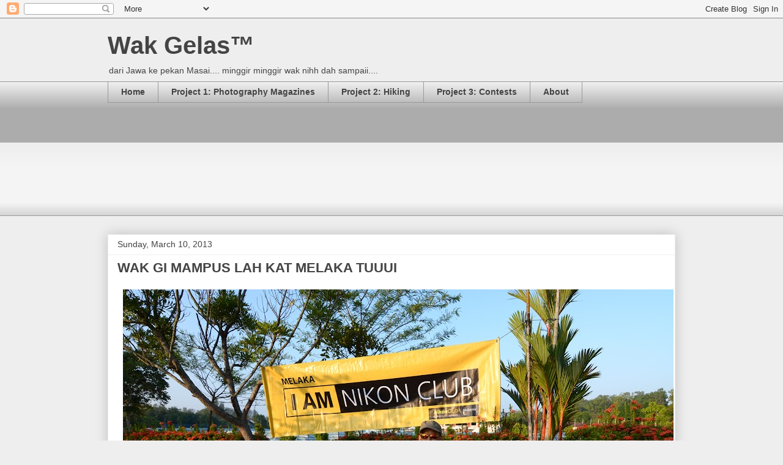

--- FILE ---
content_type: text/html; charset=UTF-8
request_url: https://wakgelas.blogspot.com/2013/03/wak-gi-mampus-lah-kat-melaka-tuuui.html?showComment=1362872307650
body_size: 22193
content:
<!DOCTYPE html>
<html class='v2' dir='ltr' lang='en'>
<head>
<link href='https://www.blogger.com/static/v1/widgets/335934321-css_bundle_v2.css' rel='stylesheet' type='text/css'/>
<meta content='width=1100' name='viewport'/>
<meta content='text/html; charset=UTF-8' http-equiv='Content-Type'/>
<meta content='blogger' name='generator'/>
<link href='https://wakgelas.blogspot.com/favicon.ico' rel='icon' type='image/x-icon'/>
<link href='http://wakgelas.blogspot.com/2013/03/wak-gi-mampus-lah-kat-melaka-tuuui.html' rel='canonical'/>
<link rel="alternate" type="application/atom+xml" title="Wak Gelas&#8482; - Atom" href="https://wakgelas.blogspot.com/feeds/posts/default" />
<link rel="alternate" type="application/rss+xml" title="Wak Gelas&#8482; - RSS" href="https://wakgelas.blogspot.com/feeds/posts/default?alt=rss" />
<link rel="service.post" type="application/atom+xml" title="Wak Gelas&#8482; - Atom" href="https://www.blogger.com/feeds/4269803020299491307/posts/default" />

<link rel="alternate" type="application/atom+xml" title="Wak Gelas&#8482; - Atom" href="https://wakgelas.blogspot.com/feeds/8938737214205732625/comments/default" />
<!--Can't find substitution for tag [blog.ieCssRetrofitLinks]-->
<link href='https://blogger.googleusercontent.com/img/b/R29vZ2xl/AVvXsEiZUvMJPTZCo1k9i4geunpuGST5fCyhxGJ3cjWIOeJZRaHfM_RKzhrZqsX_OKObAcS6rok5XJaNO7LPEx6sjBAeukSg5qwhjh4bS690vSphsco_72Ic3YUiULwTAUK3kuALtdL9OrB0o97a/s900/DSC_8999-ME-NIKON-MELAKA-01.jpg' rel='image_src'/>
<meta content='http://wakgelas.blogspot.com/2013/03/wak-gi-mampus-lah-kat-melaka-tuuui.html' property='og:url'/>
<meta content='WAK GI MAMPUS LAH KAT MELAKA TUUUI' property='og:title'/>
<meta content=' ⇧ Me at Stadium Tun Fatimah, Melaka. ©2013 WakGelas™     Fuyohhh, betul ke orang melaka bila cakap macam longkang.., Uhhhuuu, maaf yer oran...' property='og:description'/>
<meta content='https://blogger.googleusercontent.com/img/b/R29vZ2xl/AVvXsEiZUvMJPTZCo1k9i4geunpuGST5fCyhxGJ3cjWIOeJZRaHfM_RKzhrZqsX_OKObAcS6rok5XJaNO7LPEx6sjBAeukSg5qwhjh4bS690vSphsco_72Ic3YUiULwTAUK3kuALtdL9OrB0o97a/w1200-h630-p-k-no-nu/DSC_8999-ME-NIKON-MELAKA-01.jpg' property='og:image'/>
<title>Wak Gelas&#8482;: WAK GI MAMPUS LAH KAT MELAKA TUUUI</title>
<style id='page-skin-1' type='text/css'><!--
/*
-----------------------------------------------
Blogger Template Style
Name:     Awesome Inc.
Designer: Tina Chen
URL:      tinachen.org
----------------------------------------------- */
/* Content
----------------------------------------------- */
body {
font: normal normal 13px Arial, Tahoma, Helvetica, FreeSans, sans-serif;
color: #444444;
background: #eeeeee none repeat scroll top left;
}
html body .content-outer {
min-width: 0;
max-width: 100%;
width: 100%;
}
a:link {
text-decoration: none;
color: #3778cd;
}
a:visited {
text-decoration: none;
color: #4d469c;
}
a:hover {
text-decoration: underline;
color: #3778cd;
}
.body-fauxcolumn-outer .cap-top {
position: absolute;
z-index: 1;
height: 276px;
width: 100%;
background: transparent none repeat-x scroll top left;
_background-image: none;
}
/* Columns
----------------------------------------------- */
.content-inner {
padding: 0;
}
.header-inner .section {
margin: 0 16px;
}
.tabs-inner .section {
margin: 0 16px;
}
.main-inner {
padding-top: 30px;
}
.main-inner .column-center-inner,
.main-inner .column-left-inner,
.main-inner .column-right-inner {
padding: 0 5px;
}
*+html body .main-inner .column-center-inner {
margin-top: -30px;
}
#layout .main-inner .column-center-inner {
margin-top: 0;
}
/* Header
----------------------------------------------- */
.header-outer {
margin: 0 0 0 0;
background: transparent none repeat scroll 0 0;
}
.Header h1 {
font: normal bold 40px Arial, Tahoma, Helvetica, FreeSans, sans-serif;
color: #444444;
text-shadow: 0 0 -1px #000000;
}
.Header h1 a {
color: #444444;
}
.Header .description {
font: normal normal 14px Arial, Tahoma, Helvetica, FreeSans, sans-serif;
color: #444444;
}
.header-inner .Header .titlewrapper,
.header-inner .Header .descriptionwrapper {
padding-left: 0;
padding-right: 0;
margin-bottom: 0;
}
.header-inner .Header .titlewrapper {
padding-top: 22px;
}
/* Tabs
----------------------------------------------- */
.tabs-outer {
overflow: hidden;
position: relative;
background: #eeeeee url(//www.blogblog.com/1kt/awesomeinc/tabs_gradient_light.png) repeat scroll 0 0;
}
#layout .tabs-outer {
overflow: visible;
}
.tabs-cap-top, .tabs-cap-bottom {
position: absolute;
width: 100%;
border-top: 1px solid #999999;
}
.tabs-cap-bottom {
bottom: 0;
}
.tabs-inner .widget li a {
display: inline-block;
margin: 0;
padding: .6em 1.5em;
font: normal bold 14px Arial, Tahoma, Helvetica, FreeSans, sans-serif;
color: #444444;
border-top: 1px solid #999999;
border-bottom: 1px solid #999999;
border-left: 1px solid #999999;
height: 16px;
line-height: 16px;
}
.tabs-inner .widget li:last-child a {
border-right: 1px solid #999999;
}
.tabs-inner .widget li.selected a, .tabs-inner .widget li a:hover {
background: #666666 url(//www.blogblog.com/1kt/awesomeinc/tabs_gradient_light.png) repeat-x scroll 0 -100px;
color: #ffffff;
}
/* Headings
----------------------------------------------- */
h2 {
font: normal bold 14px Arial, Tahoma, Helvetica, FreeSans, sans-serif;
color: #444444;
}
/* Widgets
----------------------------------------------- */
.main-inner .section {
margin: 0 27px;
padding: 0;
}
.main-inner .column-left-outer,
.main-inner .column-right-outer {
margin-top: 0;
}
#layout .main-inner .column-left-outer,
#layout .main-inner .column-right-outer {
margin-top: 0;
}
.main-inner .column-left-inner,
.main-inner .column-right-inner {
background: transparent none repeat 0 0;
-moz-box-shadow: 0 0 0 rgba(0, 0, 0, .2);
-webkit-box-shadow: 0 0 0 rgba(0, 0, 0, .2);
-goog-ms-box-shadow: 0 0 0 rgba(0, 0, 0, .2);
box-shadow: 0 0 0 rgba(0, 0, 0, .2);
-moz-border-radius: 0;
-webkit-border-radius: 0;
-goog-ms-border-radius: 0;
border-radius: 0;
}
#layout .main-inner .column-left-inner,
#layout .main-inner .column-right-inner {
margin-top: 0;
}
.sidebar .widget {
font: normal normal 14px Arial, Tahoma, Helvetica, FreeSans, sans-serif;
color: #444444;
}
.sidebar .widget a:link {
color: #3778cd;
}
.sidebar .widget a:visited {
color: #4d469c;
}
.sidebar .widget a:hover {
color: #3778cd;
}
.sidebar .widget h2 {
text-shadow: 0 0 -1px #000000;
}
.main-inner .widget {
background-color: #ffffff;
border: 1px solid #eeeeee;
padding: 0 15px 15px;
margin: 20px -16px;
-moz-box-shadow: 0 0 20px rgba(0, 0, 0, .2);
-webkit-box-shadow: 0 0 20px rgba(0, 0, 0, .2);
-goog-ms-box-shadow: 0 0 20px rgba(0, 0, 0, .2);
box-shadow: 0 0 20px rgba(0, 0, 0, .2);
-moz-border-radius: 0;
-webkit-border-radius: 0;
-goog-ms-border-radius: 0;
border-radius: 0;
}
.main-inner .widget h2 {
margin: 0 -15px;
padding: .6em 15px .5em;
border-bottom: 1px solid transparent;
}
.footer-inner .widget h2 {
padding: 0 0 .4em;
border-bottom: 1px solid transparent;
}
.main-inner .widget h2 + div, .footer-inner .widget h2 + div {
border-top: 1px solid #eeeeee;
padding-top: 8px;
}
.main-inner .widget .widget-content {
margin: 0 -15px;
padding: 7px 15px 0;
}
.main-inner .widget ul, .main-inner .widget #ArchiveList ul.flat {
margin: -8px -15px 0;
padding: 0;
list-style: none;
}
.main-inner .widget #ArchiveList {
margin: -8px 0 0;
}
.main-inner .widget ul li, .main-inner .widget #ArchiveList ul.flat li {
padding: .5em 15px;
text-indent: 0;
color: #666666;
border-top: 1px solid #eeeeee;
border-bottom: 1px solid transparent;
}
.main-inner .widget #ArchiveList ul li {
padding-top: .25em;
padding-bottom: .25em;
}
.main-inner .widget ul li:first-child, .main-inner .widget #ArchiveList ul.flat li:first-child {
border-top: none;
}
.main-inner .widget ul li:last-child, .main-inner .widget #ArchiveList ul.flat li:last-child {
border-bottom: none;
}
.post-body {
position: relative;
}
.main-inner .widget .post-body ul {
padding: 0 2.5em;
margin: .5em 0;
list-style: disc;
}
.main-inner .widget .post-body ul li {
padding: 0.25em 0;
margin-bottom: .25em;
color: #444444;
border: none;
}
.footer-inner .widget ul {
padding: 0;
list-style: none;
}
.widget .zippy {
color: #666666;
}
/* Posts
----------------------------------------------- */
body .main-inner .Blog {
padding: 0;
margin-bottom: 1em;
background-color: transparent;
border: none;
-moz-box-shadow: 0 0 0 rgba(0, 0, 0, 0);
-webkit-box-shadow: 0 0 0 rgba(0, 0, 0, 0);
-goog-ms-box-shadow: 0 0 0 rgba(0, 0, 0, 0);
box-shadow: 0 0 0 rgba(0, 0, 0, 0);
}
.main-inner .section:last-child .Blog:last-child {
padding: 0;
margin-bottom: 1em;
}
.main-inner .widget h2.date-header {
margin: 0 -15px 1px;
padding: 0 0 0 0;
font: normal normal 14px Arial, Tahoma, Helvetica, FreeSans, sans-serif;
color: #444444;
background: transparent none no-repeat scroll top left;
border-top: 0 solid #eeeeee;
border-bottom: 1px solid transparent;
-moz-border-radius-topleft: 0;
-moz-border-radius-topright: 0;
-webkit-border-top-left-radius: 0;
-webkit-border-top-right-radius: 0;
border-top-left-radius: 0;
border-top-right-radius: 0;
position: static;
bottom: 100%;
right: 15px;
text-shadow: 0 0 -1px #000000;
}
.main-inner .widget h2.date-header span {
font: normal normal 14px Arial, Tahoma, Helvetica, FreeSans, sans-serif;
display: block;
padding: .5em 15px;
border-left: 0 solid #eeeeee;
border-right: 0 solid #eeeeee;
}
.date-outer {
position: relative;
margin: 30px 0 20px;
padding: 0 15px;
background-color: #ffffff;
border: 1px solid #eeeeee;
-moz-box-shadow: 0 0 20px rgba(0, 0, 0, .2);
-webkit-box-shadow: 0 0 20px rgba(0, 0, 0, .2);
-goog-ms-box-shadow: 0 0 20px rgba(0, 0, 0, .2);
box-shadow: 0 0 20px rgba(0, 0, 0, .2);
-moz-border-radius: 0;
-webkit-border-radius: 0;
-goog-ms-border-radius: 0;
border-radius: 0;
}
.date-outer:first-child {
margin-top: 0;
}
.date-outer:last-child {
margin-bottom: 20px;
-moz-border-radius-bottomleft: 0;
-moz-border-radius-bottomright: 0;
-webkit-border-bottom-left-radius: 0;
-webkit-border-bottom-right-radius: 0;
-goog-ms-border-bottom-left-radius: 0;
-goog-ms-border-bottom-right-radius: 0;
border-bottom-left-radius: 0;
border-bottom-right-radius: 0;
}
.date-posts {
margin: 0 -15px;
padding: 0 15px;
clear: both;
}
.post-outer, .inline-ad {
border-top: 1px solid #eeeeee;
margin: 0 -15px;
padding: 15px 15px;
}
.post-outer {
padding-bottom: 10px;
}
.post-outer:first-child {
padding-top: 0;
border-top: none;
}
.post-outer:last-child, .inline-ad:last-child {
border-bottom: none;
}
.post-body {
position: relative;
}
.post-body img {
padding: 8px;
background: transparent;
border: 1px solid transparent;
-moz-box-shadow: 0 0 0 rgba(0, 0, 0, .2);
-webkit-box-shadow: 0 0 0 rgba(0, 0, 0, .2);
box-shadow: 0 0 0 rgba(0, 0, 0, .2);
-moz-border-radius: 0;
-webkit-border-radius: 0;
border-radius: 0;
}
h3.post-title, h4 {
font: normal bold 22px Arial, Tahoma, Helvetica, FreeSans, sans-serif;
color: #444444;
}
h3.post-title a {
font: normal bold 22px Arial, Tahoma, Helvetica, FreeSans, sans-serif;
color: #444444;
}
h3.post-title a:hover {
color: #3778cd;
text-decoration: underline;
}
.post-header {
margin: 0 0 1em;
}
.post-body {
line-height: 1.4;
}
.post-outer h2 {
color: #444444;
}
.post-footer {
margin: 1.5em 0 0;
}
#blog-pager {
padding: 15px;
font-size: 120%;
background-color: #ffffff;
border: 1px solid #eeeeee;
-moz-box-shadow: 0 0 20px rgba(0, 0, 0, .2);
-webkit-box-shadow: 0 0 20px rgba(0, 0, 0, .2);
-goog-ms-box-shadow: 0 0 20px rgba(0, 0, 0, .2);
box-shadow: 0 0 20px rgba(0, 0, 0, .2);
-moz-border-radius: 0;
-webkit-border-radius: 0;
-goog-ms-border-radius: 0;
border-radius: 0;
-moz-border-radius-topleft: 0;
-moz-border-radius-topright: 0;
-webkit-border-top-left-radius: 0;
-webkit-border-top-right-radius: 0;
-goog-ms-border-top-left-radius: 0;
-goog-ms-border-top-right-radius: 0;
border-top-left-radius: 0;
border-top-right-radius-topright: 0;
margin-top: 1em;
}
.blog-feeds, .post-feeds {
margin: 1em 0;
text-align: center;
color: #444444;
}
.blog-feeds a, .post-feeds a {
color: #3778cd;
}
.blog-feeds a:visited, .post-feeds a:visited {
color: #4d469c;
}
.blog-feeds a:hover, .post-feeds a:hover {
color: #3778cd;
}
.post-outer .comments {
margin-top: 2em;
}
/* Comments
----------------------------------------------- */
.comments .comments-content .icon.blog-author {
background-repeat: no-repeat;
background-image: url([data-uri]);
}
.comments .comments-content .loadmore a {
border-top: 1px solid #999999;
border-bottom: 1px solid #999999;
}
.comments .continue {
border-top: 2px solid #999999;
}
/* Footer
----------------------------------------------- */
.footer-outer {
margin: -20px 0 -1px;
padding: 20px 0 0;
color: #444444;
overflow: hidden;
}
.footer-fauxborder-left {
border-top: 1px solid #eeeeee;
background: #ffffff none repeat scroll 0 0;
-moz-box-shadow: 0 0 20px rgba(0, 0, 0, .2);
-webkit-box-shadow: 0 0 20px rgba(0, 0, 0, .2);
-goog-ms-box-shadow: 0 0 20px rgba(0, 0, 0, .2);
box-shadow: 0 0 20px rgba(0, 0, 0, .2);
margin: 0 -20px;
}
/* Mobile
----------------------------------------------- */
body.mobile {
background-size: auto;
}
.mobile .body-fauxcolumn-outer {
background: transparent none repeat scroll top left;
}
*+html body.mobile .main-inner .column-center-inner {
margin-top: 0;
}
.mobile .main-inner .widget {
padding: 0 0 15px;
}
.mobile .main-inner .widget h2 + div,
.mobile .footer-inner .widget h2 + div {
border-top: none;
padding-top: 0;
}
.mobile .footer-inner .widget h2 {
padding: 0.5em 0;
border-bottom: none;
}
.mobile .main-inner .widget .widget-content {
margin: 0;
padding: 7px 0 0;
}
.mobile .main-inner .widget ul,
.mobile .main-inner .widget #ArchiveList ul.flat {
margin: 0 -15px 0;
}
.mobile .main-inner .widget h2.date-header {
right: 0;
}
.mobile .date-header span {
padding: 0.4em 0;
}
.mobile .date-outer:first-child {
margin-bottom: 0;
border: 1px solid #eeeeee;
-moz-border-radius-topleft: 0;
-moz-border-radius-topright: 0;
-webkit-border-top-left-radius: 0;
-webkit-border-top-right-radius: 0;
-goog-ms-border-top-left-radius: 0;
-goog-ms-border-top-right-radius: 0;
border-top-left-radius: 0;
border-top-right-radius: 0;
}
.mobile .date-outer {
border-color: #eeeeee;
border-width: 0 1px 1px;
}
.mobile .date-outer:last-child {
margin-bottom: 0;
}
.mobile .main-inner {
padding: 0;
}
.mobile .header-inner .section {
margin: 0;
}
.mobile .post-outer, .mobile .inline-ad {
padding: 5px 0;
}
.mobile .tabs-inner .section {
margin: 0 10px;
}
.mobile .main-inner .widget h2 {
margin: 0;
padding: 0;
}
.mobile .main-inner .widget h2.date-header span {
padding: 0;
}
.mobile .main-inner .widget .widget-content {
margin: 0;
padding: 7px 0 0;
}
.mobile #blog-pager {
border: 1px solid transparent;
background: #ffffff none repeat scroll 0 0;
}
.mobile .main-inner .column-left-inner,
.mobile .main-inner .column-right-inner {
background: transparent none repeat 0 0;
-moz-box-shadow: none;
-webkit-box-shadow: none;
-goog-ms-box-shadow: none;
box-shadow: none;
}
.mobile .date-posts {
margin: 0;
padding: 0;
}
.mobile .footer-fauxborder-left {
margin: 0;
border-top: inherit;
}
.mobile .main-inner .section:last-child .Blog:last-child {
margin-bottom: 0;
}
.mobile-index-contents {
color: #444444;
}
.mobile .mobile-link-button {
background: #3778cd url(//www.blogblog.com/1kt/awesomeinc/tabs_gradient_light.png) repeat scroll 0 0;
}
.mobile-link-button a:link, .mobile-link-button a:visited {
color: #ffffff;
}
.mobile .tabs-inner .PageList .widget-content {
background: transparent;
border-top: 1px solid;
border-color: #999999;
color: #444444;
}
.mobile .tabs-inner .PageList .widget-content .pagelist-arrow {
border-left: 1px solid #999999;
}

--></style>
<style id='template-skin-1' type='text/css'><!--
body {
min-width: 960px;
}
.content-outer, .content-fauxcolumn-outer, .region-inner {
min-width: 960px;
max-width: 960px;
_width: 960px;
}
.main-inner .columns {
padding-left: 0px;
padding-right: 0px;
}
.main-inner .fauxcolumn-center-outer {
left: 0px;
right: 0px;
/* IE6 does not respect left and right together */
_width: expression(this.parentNode.offsetWidth -
parseInt("0px") -
parseInt("0px") + 'px');
}
.main-inner .fauxcolumn-left-outer {
width: 0px;
}
.main-inner .fauxcolumn-right-outer {
width: 0px;
}
.main-inner .column-left-outer {
width: 0px;
right: 100%;
margin-left: -0px;
}
.main-inner .column-right-outer {
width: 0px;
margin-right: -0px;
}
#layout {
min-width: 0;
}
#layout .content-outer {
min-width: 0;
width: 800px;
}
#layout .region-inner {
min-width: 0;
width: auto;
}
body#layout div.add_widget {
padding: 8px;
}
body#layout div.add_widget a {
margin-left: 32px;
}
--></style>
<link href='https://www.blogger.com/dyn-css/authorization.css?targetBlogID=4269803020299491307&amp;zx=6f4b00dd-30f6-4990-a6cf-7ec4fe609879' media='none' onload='if(media!=&#39;all&#39;)media=&#39;all&#39;' rel='stylesheet'/><noscript><link href='https://www.blogger.com/dyn-css/authorization.css?targetBlogID=4269803020299491307&amp;zx=6f4b00dd-30f6-4990-a6cf-7ec4fe609879' rel='stylesheet'/></noscript>
<meta name='google-adsense-platform-account' content='ca-host-pub-1556223355139109'/>
<meta name='google-adsense-platform-domain' content='blogspot.com'/>

<!-- data-ad-client=ca-pub-8256583387800030 -->

</head>
<body class='loading variant-light'>
<div class='navbar section' id='navbar' name='Navbar'><div class='widget Navbar' data-version='1' id='Navbar1'><script type="text/javascript">
    function setAttributeOnload(object, attribute, val) {
      if(window.addEventListener) {
        window.addEventListener('load',
          function(){ object[attribute] = val; }, false);
      } else {
        window.attachEvent('onload', function(){ object[attribute] = val; });
      }
    }
  </script>
<div id="navbar-iframe-container"></div>
<script type="text/javascript" src="https://apis.google.com/js/platform.js"></script>
<script type="text/javascript">
      gapi.load("gapi.iframes:gapi.iframes.style.bubble", function() {
        if (gapi.iframes && gapi.iframes.getContext) {
          gapi.iframes.getContext().openChild({
              url: 'https://www.blogger.com/navbar/4269803020299491307?po\x3d8938737214205732625\x26origin\x3dhttps://wakgelas.blogspot.com',
              where: document.getElementById("navbar-iframe-container"),
              id: "navbar-iframe"
          });
        }
      });
    </script><script type="text/javascript">
(function() {
var script = document.createElement('script');
script.type = 'text/javascript';
script.src = '//pagead2.googlesyndication.com/pagead/js/google_top_exp.js';
var head = document.getElementsByTagName('head')[0];
if (head) {
head.appendChild(script);
}})();
</script>
</div></div>
<div class='body-fauxcolumns'>
<div class='fauxcolumn-outer body-fauxcolumn-outer'>
<div class='cap-top'>
<div class='cap-left'></div>
<div class='cap-right'></div>
</div>
<div class='fauxborder-left'>
<div class='fauxborder-right'></div>
<div class='fauxcolumn-inner'>
</div>
</div>
<div class='cap-bottom'>
<div class='cap-left'></div>
<div class='cap-right'></div>
</div>
</div>
</div>
<div class='content'>
<div class='content-fauxcolumns'>
<div class='fauxcolumn-outer content-fauxcolumn-outer'>
<div class='cap-top'>
<div class='cap-left'></div>
<div class='cap-right'></div>
</div>
<div class='fauxborder-left'>
<div class='fauxborder-right'></div>
<div class='fauxcolumn-inner'>
</div>
</div>
<div class='cap-bottom'>
<div class='cap-left'></div>
<div class='cap-right'></div>
</div>
</div>
</div>
<div class='content-outer'>
<div class='content-cap-top cap-top'>
<div class='cap-left'></div>
<div class='cap-right'></div>
</div>
<div class='fauxborder-left content-fauxborder-left'>
<div class='fauxborder-right content-fauxborder-right'></div>
<div class='content-inner'>
<header>
<div class='header-outer'>
<div class='header-cap-top cap-top'>
<div class='cap-left'></div>
<div class='cap-right'></div>
</div>
<div class='fauxborder-left header-fauxborder-left'>
<div class='fauxborder-right header-fauxborder-right'></div>
<div class='region-inner header-inner'>
<div class='header section' id='header' name='Header'><div class='widget Header' data-version='1' id='Header1'>
<div id='header-inner'>
<div class='titlewrapper'>
<h1 class='title'>
<a href='https://wakgelas.blogspot.com/'>
Wak Gelas&#8482;
</a>
</h1>
</div>
<div class='descriptionwrapper'>
<p class='description'><span>dari Jawa ke pekan Masai.... minggir minggir wak nihh dah sampaii....</span></p>
</div>
</div>
</div></div>
</div>
</div>
<div class='header-cap-bottom cap-bottom'>
<div class='cap-left'></div>
<div class='cap-right'></div>
</div>
</div>
</header>
<div class='tabs-outer'>
<div class='tabs-cap-top cap-top'>
<div class='cap-left'></div>
<div class='cap-right'></div>
</div>
<div class='fauxborder-left tabs-fauxborder-left'>
<div class='fauxborder-right tabs-fauxborder-right'></div>
<div class='region-inner tabs-inner'>
<div class='tabs section' id='crosscol' name='Cross-Column'><div class='widget PageList' data-version='1' id='PageList1'>
<h2>Pages</h2>
<div class='widget-content'>
<ul>
<li>
<a href='https://wakgelas.blogspot.com/'>Home</a>
</li>
<li>
<a href='https://wakgelas.blogspot.com/p/contact-me.html'>Project 1: Photography Magazines</a>
</li>
<li>
<a href='https://wakgelas.blogspot.com/p/gallery-iii.html'>Project 2: Hiking</a>
</li>
<li>
<a href='https://wakgelas.blogspot.com/p/gallery-ii.html'>Project 3: Contests</a>
</li>
<li>
<a href='https://wakgelas.blogspot.com/p/about-me.html'>About</a>
</li>
</ul>
<div class='clear'></div>
</div>
</div><div class='widget Followers' data-version='1' id='Followers1'>
<h2 class='title'>Followers</h2>
<div class='widget-content'>
<div id='Followers1-wrapper'>
<div style='margin-right:2px;'>
<div><script type="text/javascript" src="https://apis.google.com/js/platform.js"></script>
<div id="followers-iframe-container"></div>
<script type="text/javascript">
    window.followersIframe = null;
    function followersIframeOpen(url) {
      gapi.load("gapi.iframes", function() {
        if (gapi.iframes && gapi.iframes.getContext) {
          window.followersIframe = gapi.iframes.getContext().openChild({
            url: url,
            where: document.getElementById("followers-iframe-container"),
            messageHandlersFilter: gapi.iframes.CROSS_ORIGIN_IFRAMES_FILTER,
            messageHandlers: {
              '_ready': function(obj) {
                window.followersIframe.getIframeEl().height = obj.height;
              },
              'reset': function() {
                window.followersIframe.close();
                followersIframeOpen("https://www.blogger.com/followers/frame/4269803020299491307?colors\x3dCgt0cmFuc3BhcmVudBILdHJhbnNwYXJlbnQaByM0NDQ0NDQiByMzNzc4Y2QqByNlZWVlZWUyByM0NDQ0NDQ6ByM0NDQ0NDRCByMzNzc4Y2RKByM2NjY2NjZSByMzNzc4Y2RaC3RyYW5zcGFyZW50\x26pageSize\x3d21\x26hl\x3den\x26origin\x3dhttps://wakgelas.blogspot.com");
              },
              'open': function(url) {
                window.followersIframe.close();
                followersIframeOpen(url);
              }
            }
          });
        }
      });
    }
    followersIframeOpen("https://www.blogger.com/followers/frame/4269803020299491307?colors\x3dCgt0cmFuc3BhcmVudBILdHJhbnNwYXJlbnQaByM0NDQ0NDQiByMzNzc4Y2QqByNlZWVlZWUyByM0NDQ0NDQ6ByM0NDQ0NDRCByMzNzc4Y2RKByM2NjY2NjZSByMzNzc4Y2RaC3RyYW5zcGFyZW50\x26pageSize\x3d21\x26hl\x3den\x26origin\x3dhttps://wakgelas.blogspot.com");
  </script></div>
</div>
</div>
<div class='clear'></div>
</div>
</div></div>
<div class='tabs no-items section' id='crosscol-overflow' name='Cross-Column 2'></div>
</div>
</div>
<div class='tabs-cap-bottom cap-bottom'>
<div class='cap-left'></div>
<div class='cap-right'></div>
</div>
</div>
<div class='main-outer'>
<div class='main-cap-top cap-top'>
<div class='cap-left'></div>
<div class='cap-right'></div>
</div>
<div class='fauxborder-left main-fauxborder-left'>
<div class='fauxborder-right main-fauxborder-right'></div>
<div class='region-inner main-inner'>
<div class='columns fauxcolumns'>
<div class='fauxcolumn-outer fauxcolumn-center-outer'>
<div class='cap-top'>
<div class='cap-left'></div>
<div class='cap-right'></div>
</div>
<div class='fauxborder-left'>
<div class='fauxborder-right'></div>
<div class='fauxcolumn-inner'>
</div>
</div>
<div class='cap-bottom'>
<div class='cap-left'></div>
<div class='cap-right'></div>
</div>
</div>
<div class='fauxcolumn-outer fauxcolumn-left-outer'>
<div class='cap-top'>
<div class='cap-left'></div>
<div class='cap-right'></div>
</div>
<div class='fauxborder-left'>
<div class='fauxborder-right'></div>
<div class='fauxcolumn-inner'>
</div>
</div>
<div class='cap-bottom'>
<div class='cap-left'></div>
<div class='cap-right'></div>
</div>
</div>
<div class='fauxcolumn-outer fauxcolumn-right-outer'>
<div class='cap-top'>
<div class='cap-left'></div>
<div class='cap-right'></div>
</div>
<div class='fauxborder-left'>
<div class='fauxborder-right'></div>
<div class='fauxcolumn-inner'>
</div>
</div>
<div class='cap-bottom'>
<div class='cap-left'></div>
<div class='cap-right'></div>
</div>
</div>
<!-- corrects IE6 width calculation -->
<div class='columns-inner'>
<div class='column-center-outer'>
<div class='column-center-inner'>
<div class='main section' id='main' name='Main'><div class='widget Blog' data-version='1' id='Blog1'>
<div class='blog-posts hfeed'>

          <div class="date-outer">
        
<h2 class='date-header'><span>Sunday, March 10, 2013</span></h2>

          <div class="date-posts">
        
<div class='post-outer'>
<div class='post hentry' itemprop='blogPost' itemscope='itemscope' itemtype='http://schema.org/BlogPosting'>
<meta content='https://blogger.googleusercontent.com/img/b/R29vZ2xl/AVvXsEiZUvMJPTZCo1k9i4geunpuGST5fCyhxGJ3cjWIOeJZRaHfM_RKzhrZqsX_OKObAcS6rok5XJaNO7LPEx6sjBAeukSg5qwhjh4bS690vSphsco_72Ic3YUiULwTAUK3kuALtdL9OrB0o97a/s900/DSC_8999-ME-NIKON-MELAKA-01.jpg' itemprop='image_url'/>
<meta content='4269803020299491307' itemprop='blogId'/>
<meta content='8938737214205732625' itemprop='postId'/>
<a name='8938737214205732625'></a>
<h3 class='post-title entry-title' itemprop='name'>
WAK GI MAMPUS LAH KAT MELAKA TUUUI
</h3>
<div class='post-header'>
<div class='post-header-line-1'></div>
</div>
<div class='post-body entry-content' id='post-body-8938737214205732625' itemprop='description articleBody'>
<a href="https://blogger.googleusercontent.com/img/b/R29vZ2xl/AVvXsEiZUvMJPTZCo1k9i4geunpuGST5fCyhxGJ3cjWIOeJZRaHfM_RKzhrZqsX_OKObAcS6rok5XJaNO7LPEx6sjBAeukSg5qwhjh4bS690vSphsco_72Ic3YUiULwTAUK3kuALtdL9OrB0o97a/s1600/DSC_8999-ME-NIKON-MELAKA-01.jpg" imageanchor="1"><img border="0" src="https://blogger.googleusercontent.com/img/b/R29vZ2xl/AVvXsEiZUvMJPTZCo1k9i4geunpuGST5fCyhxGJ3cjWIOeJZRaHfM_RKzhrZqsX_OKObAcS6rok5XJaNO7LPEx6sjBAeukSg5qwhjh4bS690vSphsco_72Ic3YUiULwTAUK3kuALtdL9OrB0o97a/s900/DSC_8999-ME-NIKON-MELAKA-01.jpg" /></a><br />
<span style="font-size: small;"><span style="font-family: &quot;Courier New&quot;,Courier,monospace;">&#8679; Me at Stadium Tun Fatimah, Melaka. &#169;2013 WakGelas&#8482;&nbsp;</span></span>
<br />
<br />
Fuyohhh, betul ke orang melaka bila cakap macam longkang.., Uhhhuuu, maaf yer orang Melaka.<br />
<br />
Sebenarnye pagi subuh sepi-E tadi Sabtu wak dh berlarian ke stadium tun Fatimah melaka yee., Kunun2nye wak nk join aktivitas menembak kelab Nikon walkabout tuuuh.., Bila wak sampi wak tengok punyela ramai oghang Melaka berlarian senaman jugakk., wak tawaf satu pusingan stadium jugak sebab stadium tun Fatimah tu tengah di renovasi, sibbaik jumfer jugak geng2 Nikon ogang Melaka heyyhh..,[+ <a href="http://www.nikonclub.com.my/pages/Insight.aspx?id=353">NikonClub Walkabout</a> - Melaka ]<br />
<br />
<a name="more"></a><br />
<br />
Berbalik citer tajuk tu yee.., selalu jugakla wak baca blog oghang melaka.. dan wak pon kurious matcham kuching jugakk.. Betul ke Oghang Melaka suka Maki? 'Hawau', 'Celaka', 'Lahanat' dan 'Sial' adalah antara perkataan 'kesukaan' mereka. Uhhhu, tapi wak blom jumfer oghang Jerman Jawa Melaka yg cakap camgitu jugakk., Bertuahlah saper2 yg berkahwin dgn oghang Melaka yee.., yg X kahwin2 tu alhamdulillah sbb jodoh ajal maut rejeki semua tu Tuhan tentukan.., kannns. Dan abg Long yg nak kawein bini muda Melaka jgnlah nnti tetibe sakit jantung kiok pulak bila mak mertua sergah gurau2 cakap 'Hawau kau! Hidup lagi rupanya. Ingatkan dah Mampus!'..,ehKeekehh<br />
<br />
Tapi secara peribadinye wak percaya jugak ramai kawan2 wak oghang Melaka yg sofan sanTun jugakk.., pijak semut pon X mati semut ituu kanns..sambil wak nak fantun la skitt - kalo roboh kota Melaka , papan di Jawa wak dirikann.. kalo sungguh bagai dikata (ammvoiii), jiwa dan raga saper nak serahkann tuuu..,uhHUu<br />
<br />
<a href="https://blogger.googleusercontent.com/img/b/R29vZ2xl/AVvXsEgBJs3HbxB3YxA5Aul5ZFUUqLK1SZb3aHYVND9jeBvhF3xX69iAqaBg88WCVLltDZ1p1VI7OqxSEw4sqTk1AdTHP-n0VD9mSacmmlrFHvzQNuVFm6tsnEhWYWNgHGUXKEHsyDtJC8ITfElS/s1600/page-nikonclub-011.jpg" imageanchor="1"><img border="0" src="https://blogger.googleusercontent.com/img/b/R29vZ2xl/AVvXsEgBJs3HbxB3YxA5Aul5ZFUUqLK1SZb3aHYVND9jeBvhF3xX69iAqaBg88WCVLltDZ1p1VI7OqxSEw4sqTk1AdTHP-n0VD9mSacmmlrFHvzQNuVFm6tsnEhWYWNgHGUXKEHsyDtJC8ITfElS/s900/page-nikonclub-011.jpg" /></a><br />
<span style="font-size: small;"><span style="font-family: &quot;Courier New&quot;,Courier,monospace;">&#8679; Stadium Tun Fatimah, Melaka. &#169;2013 WakGelas&#8482;&nbsp;</span></span>
<br />
<br />
<a href="https://blogger.googleusercontent.com/img/b/R29vZ2xl/AVvXsEhLv9curukVT4TD3P7kUuagrnj0CG-2L9ljXGwftXrt1loDCaVJ5-OTXHRmgxMs4SaySN1cq975u5DD8hXihWDSf5np8MH92qWmGXQzkMC_z42m07hHJpnCPriM68dFXFR2B1IMzrY3_fT_/s1600/DSC_9073-HIBISCUS-011.jpg" imageanchor="1"><img border="0" src="https://blogger.googleusercontent.com/img/b/R29vZ2xl/AVvXsEhLv9curukVT4TD3P7kUuagrnj0CG-2L9ljXGwftXrt1loDCaVJ5-OTXHRmgxMs4SaySN1cq975u5DD8hXihWDSf5np8MH92qWmGXQzkMC_z42m07hHJpnCPriM68dFXFR2B1IMzrY3_fT_/s900/DSC_9073-HIBISCUS-011.jpg" /></a><br />
<span style="font-size: small;"><span style="font-family: &quot;Courier New&quot;,Courier,monospace;">&#8679; A hibiscus flower and aerobics dancers. Stadium Tun Fatimah, Melaka. &#169;2013 WakGelas&#8482;&nbsp;</span></span>
<br />
<br />
<a href="https://blogger.googleusercontent.com/img/b/R29vZ2xl/AVvXsEgJvgp-c5c3GP4dt4qNozB30P2TOZFL941PUS8QG4LUDMmvvNGRdc-ShXdOgRKH_K7DPV_1KALmTj2kOKpf41fmkftjGn7gvIB_lSLHmBtuz_xmhHH9q8fkqEuKJeFF2aVgFVEPLXcgZPXR/s1600/page-nikonclub-021.jpg" imageanchor="1"><img border="0" src="https://blogger.googleusercontent.com/img/b/R29vZ2xl/AVvXsEgJvgp-c5c3GP4dt4qNozB30P2TOZFL941PUS8QG4LUDMmvvNGRdc-ShXdOgRKH_K7DPV_1KALmTj2kOKpf41fmkftjGn7gvIB_lSLHmBtuz_xmhHH9q8fkqEuKJeFF2aVgFVEPLXcgZPXR/s900/page-nikonclub-021.jpg" /></a><br />
<span style="font-size: small;"><span style="font-family: &quot;Courier New&quot;,Courier,monospace;">&#8679; Me at Stadium Tun Fatimah, Melaka. &#169;2013 WakGelas&#8482;&nbsp;</span></span>
<br />
<br />
<a href="https://blogger.googleusercontent.com/img/b/R29vZ2xl/AVvXsEjAt90o-WKhK4LQiPXjRRz_RDA7YYjPhaTjnEdbiWidmmo-Tp16MIHyF5iSfNT0aLRBL7eW8ivdDtGYffAUV4B7FqtXdyP4LcR5hrV4hzfunROjTnYzkn3m7mRI0zH4wyjPVaPXz78utKEj/s1600/DSC_9127-SOCCERBALL-021.jpg" imageanchor="1"><img border="0" src="https://blogger.googleusercontent.com/img/b/R29vZ2xl/AVvXsEjAt90o-WKhK4LQiPXjRRz_RDA7YYjPhaTjnEdbiWidmmo-Tp16MIHyF5iSfNT0aLRBL7eW8ivdDtGYffAUV4B7FqtXdyP4LcR5hrV4hzfunROjTnYzkn3m7mRI0zH4wyjPVaPXz78utKEj/s900/DSC_9127-SOCCERBALL-021.jpg" /></a><br />
<span style="font-size: small;"><span style="font-family: &quot;Courier New&quot;,Courier,monospace;">&#8679; Later they will kick me. Stadium Tun Fatimah, Melaka. &#169;2013 WakGelas&#8482;&nbsp;</span></span>
<br />
<br />
<a href="https://blogger.googleusercontent.com/img/b/R29vZ2xl/AVvXsEiMqMsy-o0VRdG6yxjlQDsgmamaYUeUc-74mhr3p9kfp6HYnqdOVezVnZUNfjuh5yAEVJ1BrMh-ijJ6k8aKZCnjBR5ibWutRcMUxA19MR3eXy43nTvKrC3htNaJEp3t69aGNOOF2rLPtato/s1600/page-nikonclub-031.jpg" imageanchor="1"><img border="0" src="https://blogger.googleusercontent.com/img/b/R29vZ2xl/AVvXsEiMqMsy-o0VRdG6yxjlQDsgmamaYUeUc-74mhr3p9kfp6HYnqdOVezVnZUNfjuh5yAEVJ1BrMh-ijJ6k8aKZCnjBR5ibWutRcMUxA19MR3eXy43nTvKrC3htNaJEp3t69aGNOOF2rLPtato/s900/page-nikonclub-031.jpg" /></a><br />
<span style="font-size: small;"><span style="font-family: &quot;Courier New&quot;,Courier,monospace;">&#8679; Stadium Tun Fatimah, Melaka. &#169;2013 WakGelas&#8482;&nbsp;</span></span>
<br />
<br />
<a href="http://www.nikonclub.com.my/uploads/image/events/melaka/Walkabout-stadium-tun-fatimah/_DSC0089.jpg" imageanchor="1"><img border="0" src="https://lh3.googleusercontent.com/blogger_img_proxy/AEn0k_stxRP6j1ZxrT1KuY9QYgW9E4sbrPtMSIs1ZALNwP1QJ1t206XsNk6LLE0JsqHlKWN2LVSYEdvR3mfrMDHnXOdniUlR2WjOoHgDF4pWnPlqRH7jhgUC7Q1qsDzV7wM29GNh6ZTFdEwbM6nuZRYMgk81YlvdZgmsbF6mvShRtfU9q936CTM=s0-d"></a><br />
<span style="font-size: small;"><span style="font-family: &quot;Courier New&quot;,Courier,monospace;">&#8679; Pic courtesy from Nikon Club website. Stadium Tun Fatimah, Melaka. &#169;2013 WakGelas&#8482;. [+ <a href="http://www.nikonclub.com.my/pages/Insight.aspx?id=353">NikonClub Walkabout</a> - Melaka ]</span></span>
<br />
<br />
<div style='clear: both;'></div>
</div>
<div class='post-footer'>
<div class='post-footer-line post-footer-line-1'><span class='post-timestamp'>
</span>
<span class='post-comment-link'>
</span>
<span class='post-icons'>
</span>
</div>
<div class='post-footer-line post-footer-line-2'><span class='post-labels'>
Labels:
<a href='https://wakgelas.blogspot.com/search/label/Melaka' rel='tag'>Melaka</a>,
<a href='https://wakgelas.blogspot.com/search/label/NIKON%20CLUB' rel='tag'>NIKON CLUB</a>
</span>
</div>
<div class='post-footer-line post-footer-line-3'></div>
</div>
</div>
<div class='comments' id='comments'>
<a name='comments'></a>
<h4>29 comments:</h4>
<div class='comments-content'>
<script async='async' src='' type='text/javascript'></script>
<script type='text/javascript'>
    (function() {
      var items = null;
      var msgs = null;
      var config = {};

// <![CDATA[
      var cursor = null;
      if (items && items.length > 0) {
        cursor = parseInt(items[items.length - 1].timestamp) + 1;
      }

      var bodyFromEntry = function(entry) {
        var text = (entry &&
                    ((entry.content && entry.content.$t) ||
                     (entry.summary && entry.summary.$t))) ||
            '';
        if (entry && entry.gd$extendedProperty) {
          for (var k in entry.gd$extendedProperty) {
            if (entry.gd$extendedProperty[k].name == 'blogger.contentRemoved') {
              return '<span class="deleted-comment">' + text + '</span>';
            }
          }
        }
        return text;
      }

      var parse = function(data) {
        cursor = null;
        var comments = [];
        if (data && data.feed && data.feed.entry) {
          for (var i = 0, entry; entry = data.feed.entry[i]; i++) {
            var comment = {};
            // comment ID, parsed out of the original id format
            var id = /blog-(\d+).post-(\d+)/.exec(entry.id.$t);
            comment.id = id ? id[2] : null;
            comment.body = bodyFromEntry(entry);
            comment.timestamp = Date.parse(entry.published.$t) + '';
            if (entry.author && entry.author.constructor === Array) {
              var auth = entry.author[0];
              if (auth) {
                comment.author = {
                  name: (auth.name ? auth.name.$t : undefined),
                  profileUrl: (auth.uri ? auth.uri.$t : undefined),
                  avatarUrl: (auth.gd$image ? auth.gd$image.src : undefined)
                };
              }
            }
            if (entry.link) {
              if (entry.link[2]) {
                comment.link = comment.permalink = entry.link[2].href;
              }
              if (entry.link[3]) {
                var pid = /.*comments\/default\/(\d+)\?.*/.exec(entry.link[3].href);
                if (pid && pid[1]) {
                  comment.parentId = pid[1];
                }
              }
            }
            comment.deleteclass = 'item-control blog-admin';
            if (entry.gd$extendedProperty) {
              for (var k in entry.gd$extendedProperty) {
                if (entry.gd$extendedProperty[k].name == 'blogger.itemClass') {
                  comment.deleteclass += ' ' + entry.gd$extendedProperty[k].value;
                } else if (entry.gd$extendedProperty[k].name == 'blogger.displayTime') {
                  comment.displayTime = entry.gd$extendedProperty[k].value;
                }
              }
            }
            comments.push(comment);
          }
        }
        return comments;
      };

      var paginator = function(callback) {
        if (hasMore()) {
          var url = config.feed + '?alt=json&v=2&orderby=published&reverse=false&max-results=50';
          if (cursor) {
            url += '&published-min=' + new Date(cursor).toISOString();
          }
          window.bloggercomments = function(data) {
            var parsed = parse(data);
            cursor = parsed.length < 50 ? null
                : parseInt(parsed[parsed.length - 1].timestamp) + 1
            callback(parsed);
            window.bloggercomments = null;
          }
          url += '&callback=bloggercomments';
          var script = document.createElement('script');
          script.type = 'text/javascript';
          script.src = url;
          document.getElementsByTagName('head')[0].appendChild(script);
        }
      };
      var hasMore = function() {
        return !!cursor;
      };
      var getMeta = function(key, comment) {
        if ('iswriter' == key) {
          var matches = !!comment.author
              && comment.author.name == config.authorName
              && comment.author.profileUrl == config.authorUrl;
          return matches ? 'true' : '';
        } else if ('deletelink' == key) {
          return config.baseUri + '/comment/delete/'
               + config.blogId + '/' + comment.id;
        } else if ('deleteclass' == key) {
          return comment.deleteclass;
        }
        return '';
      };

      var replybox = null;
      var replyUrlParts = null;
      var replyParent = undefined;

      var onReply = function(commentId, domId) {
        if (replybox == null) {
          // lazily cache replybox, and adjust to suit this style:
          replybox = document.getElementById('comment-editor');
          if (replybox != null) {
            replybox.height = '250px';
            replybox.style.display = 'block';
            replyUrlParts = replybox.src.split('#');
          }
        }
        if (replybox && (commentId !== replyParent)) {
          replybox.src = '';
          document.getElementById(domId).insertBefore(replybox, null);
          replybox.src = replyUrlParts[0]
              + (commentId ? '&parentID=' + commentId : '')
              + '#' + replyUrlParts[1];
          replyParent = commentId;
        }
      };

      var hash = (window.location.hash || '#').substring(1);
      var startThread, targetComment;
      if (/^comment-form_/.test(hash)) {
        startThread = hash.substring('comment-form_'.length);
      } else if (/^c[0-9]+$/.test(hash)) {
        targetComment = hash.substring(1);
      }

      // Configure commenting API:
      var configJso = {
        'maxDepth': config.maxThreadDepth
      };
      var provider = {
        'id': config.postId,
        'data': items,
        'loadNext': paginator,
        'hasMore': hasMore,
        'getMeta': getMeta,
        'onReply': onReply,
        'rendered': true,
        'initComment': targetComment,
        'initReplyThread': startThread,
        'config': configJso,
        'messages': msgs
      };

      var render = function() {
        if (window.goog && window.goog.comments) {
          var holder = document.getElementById('comment-holder');
          window.goog.comments.render(holder, provider);
        }
      };

      // render now, or queue to render when library loads:
      if (window.goog && window.goog.comments) {
        render();
      } else {
        window.goog = window.goog || {};
        window.goog.comments = window.goog.comments || {};
        window.goog.comments.loadQueue = window.goog.comments.loadQueue || [];
        window.goog.comments.loadQueue.push(render);
      }
    })();
// ]]>
  </script>
<div id='comment-holder'>
<div class="comment-thread toplevel-thread"><ol id="top-ra"><li class="comment" id="c5880517040596349975"><div class="avatar-image-container"><img src="//blogger.googleusercontent.com/img/b/R29vZ2xl/AVvXsEiRRuZI20ams8G7Lh3xef2tlCsXoF-Hv_RrFOjvJukPGdJdnNoR92_CGIAYaLmL30tuJbmMYPeLg0adGcjMmxRsBDM_JNFz80BpOdNfur5TA2dspj3z2BjkQR7O9Tr-qVU/s45-c/amin.jpg" alt=""/></div><div class="comment-block"><div class="comment-header"><cite class="user"><a href="https://www.blogger.com/profile/08200139969252301558" rel="nofollow">Amin A. R</a></cite><span class="icon user "></span><span class="datetime secondary-text"><a rel="nofollow" href="https://wakgelas.blogspot.com/2013/03/wak-gi-mampus-lah-kat-melaka-tuuui.html?showComment=1362845134635#c5880517040596349975">March 10, 2013 at 12:05&#8239;AM</a></span></div><p class="comment-content">Hihihi ade je orang melaka yg tinggi budi bahasa dan pekertinya wak....... :)</p><span class="comment-actions secondary-text"><a class="comment-reply" target="_self" data-comment-id="5880517040596349975">Reply</a><span class="item-control blog-admin blog-admin pid-323534926"><a target="_self" href="https://www.blogger.com/comment/delete/4269803020299491307/5880517040596349975">Delete</a></span></span></div><div class="comment-replies"><div id="c5880517040596349975-rt" class="comment-thread inline-thread"><span class="thread-toggle thread-expanded"><span class="thread-arrow"></span><span class="thread-count"><a target="_self">Replies</a></span></span><ol id="c5880517040596349975-ra" class="thread-chrome thread-expanded"><div><li class="comment" id="c6910146045487682556"><div class="avatar-image-container"><img src="//www.blogger.com/img/blogger_logo_round_35.png" alt=""/></div><div class="comment-block"><div class="comment-header"><cite class="user"><a href="https://www.blogger.com/profile/17345448499106188669" rel="nofollow">wakgelas</a></cite><span class="icon user blog-author"></span><span class="datetime secondary-text"><a rel="nofollow" href="https://wakgelas.blogspot.com/2013/03/wak-gi-mampus-lah-kat-melaka-tuuui.html?showComment=1362868872311#c6910146045487682556">March 10, 2013 at 6:41&#8239;AM</a></span></div><p class="comment-content">betulla bro.. ayat2 longkang ni biasanyer tuk kawan2 rapat adik bradik ibu anak jeeer., eehhEe</p><span class="comment-actions secondary-text"><span class="item-control blog-admin blog-admin pid-124718055"><a target="_self" href="https://www.blogger.com/comment/delete/4269803020299491307/6910146045487682556">Delete</a></span></span></div><div class="comment-replies"><div id="c6910146045487682556-rt" class="comment-thread inline-thread hidden"><span class="thread-toggle thread-expanded"><span class="thread-arrow"></span><span class="thread-count"><a target="_self">Replies</a></span></span><ol id="c6910146045487682556-ra" class="thread-chrome thread-expanded"><div></div><div id="c6910146045487682556-continue" class="continue"><a class="comment-reply" target="_self" data-comment-id="6910146045487682556">Reply</a></div></ol></div></div><div class="comment-replybox-single" id="c6910146045487682556-ce"></div></li></div><div id="c5880517040596349975-continue" class="continue"><a class="comment-reply" target="_self" data-comment-id="5880517040596349975">Reply</a></div></ol></div></div><div class="comment-replybox-single" id="c5880517040596349975-ce"></div></li><li class="comment" id="c2559995449623473397"><div class="avatar-image-container"><img src="//blogger.googleusercontent.com/img/b/R29vZ2xl/AVvXsEhsC18nnD2ulAgotj206W9_KPULSAT_jgfIdvVM4r7xjk_pETVJ87HpYXjXsbrRmZgYWAtETbKsFznQArujd1FQR_AYRiUGcA8x06jOSNgqvgwjchcl1y4taHbKU8HpwBk/s45-c/1590113803607.png" alt=""/></div><div class="comment-block"><div class="comment-header"><cite class="user"><a href="https://www.blogger.com/profile/15851660160488400915" rel="nofollow">Mat Som Sadona</a></cite><span class="icon user "></span><span class="datetime secondary-text"><a rel="nofollow" href="https://wakgelas.blogspot.com/2013/03/wak-gi-mampus-lah-kat-melaka-tuuui.html?showComment=1362872307650#c2559995449623473397">March 10, 2013 at 7:38&#8239;AM</a></span></div><p class="comment-content">Setakat ni tak ada pulak kena maki dgn kata2 spt itu.<br>Baru je dapat anak sdra org Melaka </p><span class="comment-actions secondary-text"><a class="comment-reply" target="_self" data-comment-id="2559995449623473397">Reply</a><span class="item-control blog-admin blog-admin pid-1343193794"><a target="_self" href="https://www.blogger.com/comment/delete/4269803020299491307/2559995449623473397">Delete</a></span></span></div><div class="comment-replies"><div id="c2559995449623473397-rt" class="comment-thread inline-thread"><span class="thread-toggle thread-expanded"><span class="thread-arrow"></span><span class="thread-count"><a target="_self">Replies</a></span></span><ol id="c2559995449623473397-ra" class="thread-chrome thread-expanded"><div><li class="comment" id="c4324904761963726962"><div class="avatar-image-container"><img src="//www.blogger.com/img/blogger_logo_round_35.png" alt=""/></div><div class="comment-block"><div class="comment-header"><cite class="user"><a href="https://www.blogger.com/profile/17345448499106188669" rel="nofollow">wakgelas</a></cite><span class="icon user blog-author"></span><span class="datetime secondary-text"><a rel="nofollow" href="https://wakgelas.blogspot.com/2013/03/wak-gi-mampus-lah-kat-melaka-tuuui.html?showComment=1362875469955#c4324904761963726962">March 10, 2013 at 8:31&#8239;AM</a></span></div><p class="comment-content">kang matsom kena baik2 rapat2 dgn anak sdra tu nnti kuarlah kata2 spt itu jugakk..,ahhks</p><span class="comment-actions secondary-text"><span class="item-control blog-admin blog-admin pid-124718055"><a target="_self" href="https://www.blogger.com/comment/delete/4269803020299491307/4324904761963726962">Delete</a></span></span></div><div class="comment-replies"><div id="c4324904761963726962-rt" class="comment-thread inline-thread hidden"><span class="thread-toggle thread-expanded"><span class="thread-arrow"></span><span class="thread-count"><a target="_self">Replies</a></span></span><ol id="c4324904761963726962-ra" class="thread-chrome thread-expanded"><div></div><div id="c4324904761963726962-continue" class="continue"><a class="comment-reply" target="_self" data-comment-id="4324904761963726962">Reply</a></div></ol></div></div><div class="comment-replybox-single" id="c4324904761963726962-ce"></div></li></div><div id="c2559995449623473397-continue" class="continue"><a class="comment-reply" target="_self" data-comment-id="2559995449623473397">Reply</a></div></ol></div></div><div class="comment-replybox-single" id="c2559995449623473397-ce"></div></li><li class="comment" id="c5189208448130162358"><div class="avatar-image-container"><img src="//blogger.googleusercontent.com/img/b/R29vZ2xl/AVvXsEj0K_nQXKmc4lp5HgUEHoLZKF7jHfy4_M74mUaXWGirceoVGzks_3ZNgv1mfLrBFvEGxF-xPXSOYvuD2ipHLk09ve_fk2B6KtZUHP2qiPZCUk6AX_chB1zOZHZLnYT5whk/s45-c/IMG_20180930_162725.jpg" alt=""/></div><div class="comment-block"><div class="comment-header"><cite class="user"><a href="https://www.blogger.com/profile/03841153754959105954" rel="nofollow">Umialya</a></cite><span class="icon user "></span><span class="datetime secondary-text"><a rel="nofollow" href="https://wakgelas.blogspot.com/2013/03/wak-gi-mampus-lah-kat-melaka-tuuui.html?showComment=1362873922867#c5189208448130162358">March 10, 2013 at 8:05&#8239;AM</a></span></div><p class="comment-content">sudah lebih 20 tahun punyai abang ipar orang melaka, baik jer, masa belajar, jika tak cukup duit belanja, call jer dia, sepantas kilat dia suh g ambik ngan kakak, dengan abang sendiri segan lak nak minta...</p><span class="comment-actions secondary-text"><a class="comment-reply" target="_self" data-comment-id="5189208448130162358">Reply</a><span class="item-control blog-admin blog-admin pid-1835269683"><a target="_self" href="https://www.blogger.com/comment/delete/4269803020299491307/5189208448130162358">Delete</a></span></span></div><div class="comment-replies"><div id="c5189208448130162358-rt" class="comment-thread inline-thread"><span class="thread-toggle thread-expanded"><span class="thread-arrow"></span><span class="thread-count"><a target="_self">Replies</a></span></span><ol id="c5189208448130162358-ra" class="thread-chrome thread-expanded"><div><li class="comment" id="c5204008639952478554"><div class="avatar-image-container"><img src="//www.blogger.com/img/blogger_logo_round_35.png" alt=""/></div><div class="comment-block"><div class="comment-header"><cite class="user"><a href="https://www.blogger.com/profile/17345448499106188669" rel="nofollow">wakgelas</a></cite><span class="icon user blog-author"></span><span class="datetime secondary-text"><a rel="nofollow" href="https://wakgelas.blogspot.com/2013/03/wak-gi-mampus-lah-kat-melaka-tuuui.html?showComment=1362875544346#c5204008639952478554">March 10, 2013 at 8:32&#8239;AM</a></span></div><p class="comment-content">untungla mak ada abg ipar yg loaded..,uhHUu</p><span class="comment-actions secondary-text"><span class="item-control blog-admin blog-admin pid-124718055"><a target="_self" href="https://www.blogger.com/comment/delete/4269803020299491307/5204008639952478554">Delete</a></span></span></div><div class="comment-replies"><div id="c5204008639952478554-rt" class="comment-thread inline-thread hidden"><span class="thread-toggle thread-expanded"><span class="thread-arrow"></span><span class="thread-count"><a target="_self">Replies</a></span></span><ol id="c5204008639952478554-ra" class="thread-chrome thread-expanded"><div></div><div id="c5204008639952478554-continue" class="continue"><a class="comment-reply" target="_self" data-comment-id="5204008639952478554">Reply</a></div></ol></div></div><div class="comment-replybox-single" id="c5204008639952478554-ce"></div></li></div><div id="c5189208448130162358-continue" class="continue"><a class="comment-reply" target="_self" data-comment-id="5189208448130162358">Reply</a></div></ol></div></div><div class="comment-replybox-single" id="c5189208448130162358-ce"></div></li><li class="comment" id="c5725040788572078479"><div class="avatar-image-container"><img src="//4.bp.blogspot.com/_3YFhpRGO5p8/TNP1dvrg8yI/AAAAAAAAAIw/HOWq85yAnko/S45-s35/jebateja%2Bnerf%2Bops%2Btepat%2B%284%29.JPG" alt=""/></div><div class="comment-block"><div class="comment-header"><cite class="user"><a href="https://www.blogger.com/profile/01991605185769151357" rel="nofollow">jeBateja</a></cite><span class="icon user "></span><span class="datetime secondary-text"><a rel="nofollow" href="https://wakgelas.blogspot.com/2013/03/wak-gi-mampus-lah-kat-melaka-tuuui.html?showComment=1362876929656#c5725040788572078479">March 10, 2013 at 8:55&#8239;AM</a></span></div><p class="comment-content">patut le komen kat blog kita pasal gambar kabur kat belakang....rupanya...kat sini pun ader....ahakz....<br><br>Kita pun org melaka wak....tapi tak de budaya tu....tapi org2 tua ada lah...tapi dah biasa mcm tu....tak rasa apa2.....kalau org luar tu...may be lah kan...ahakz</p><span class="comment-actions secondary-text"><a class="comment-reply" target="_self" data-comment-id="5725040788572078479">Reply</a><span class="item-control blog-admin blog-admin pid-622067885"><a target="_self" href="https://www.blogger.com/comment/delete/4269803020299491307/5725040788572078479">Delete</a></span></span></div><div class="comment-replies"><div id="c5725040788572078479-rt" class="comment-thread inline-thread"><span class="thread-toggle thread-expanded"><span class="thread-arrow"></span><span class="thread-count"><a target="_self">Replies</a></span></span><ol id="c5725040788572078479-ra" class="thread-chrome thread-expanded"><div><li class="comment" id="c7110043674751587471"><div class="avatar-image-container"><img src="//www.blogger.com/img/blogger_logo_round_35.png" alt=""/></div><div class="comment-block"><div class="comment-header"><cite class="user"><a href="https://www.blogger.com/profile/17345448499106188669" rel="nofollow">wakgelas</a></cite><span class="icon user blog-author"></span><span class="datetime secondary-text"><a rel="nofollow" href="https://wakgelas.blogspot.com/2013/03/wak-gi-mampus-lah-kat-melaka-tuuui.html?showComment=1362877045298#c7110043674751587471">March 10, 2013 at 8:57&#8239;AM</a></span></div><p class="comment-content">OOOho generasi lama lar suka ckp longkang tuu yee..,ehHHee</p><span class="comment-actions secondary-text"><span class="item-control blog-admin blog-admin pid-124718055"><a target="_self" href="https://www.blogger.com/comment/delete/4269803020299491307/7110043674751587471">Delete</a></span></span></div><div class="comment-replies"><div id="c7110043674751587471-rt" class="comment-thread inline-thread hidden"><span class="thread-toggle thread-expanded"><span class="thread-arrow"></span><span class="thread-count"><a target="_self">Replies</a></span></span><ol id="c7110043674751587471-ra" class="thread-chrome thread-expanded"><div></div><div id="c7110043674751587471-continue" class="continue"><a class="comment-reply" target="_self" data-comment-id="7110043674751587471">Reply</a></div></ol></div></div><div class="comment-replybox-single" id="c7110043674751587471-ce"></div></li></div><div id="c5725040788572078479-continue" class="continue"><a class="comment-reply" target="_self" data-comment-id="5725040788572078479">Reply</a></div></ol></div></div><div class="comment-replybox-single" id="c5725040788572078479-ce"></div></li><li class="comment" id="c8667912107654287632"><div class="avatar-image-container"><img src="//blogger.googleusercontent.com/img/b/R29vZ2xl/AVvXsEj8j_lhRyA61IFINHFyz_LD6DCueK3gSjZe3TIEzqY3EMx96B1vQZVmh_IC8wJ60pP98boDX1ROECxR4YQoTTTszAiNsxrahbRNH5NgGBymfIkTtT0VK3Le16C5duTLAC4/s45-c/image1.png" alt=""/></div><div class="comment-block"><div class="comment-header"><cite class="user"><a href="https://www.blogger.com/profile/11293069022925588210" rel="nofollow">Jari Manis</a></cite><span class="icon user "></span><span class="datetime secondary-text"><a rel="nofollow" href="https://wakgelas.blogspot.com/2013/03/wak-gi-mampus-lah-kat-melaka-tuuui.html?showComment=1362877519107#c8667912107654287632">March 10, 2013 at 9:05&#8239;AM</a></span></div><p class="comment-content">Tak semua org Melaka mcm tue :-)</p><span class="comment-actions secondary-text"><a class="comment-reply" target="_self" data-comment-id="8667912107654287632">Reply</a><span class="item-control blog-admin blog-admin pid-837698925"><a target="_self" href="https://www.blogger.com/comment/delete/4269803020299491307/8667912107654287632">Delete</a></span></span></div><div class="comment-replies"><div id="c8667912107654287632-rt" class="comment-thread inline-thread"><span class="thread-toggle thread-expanded"><span class="thread-arrow"></span><span class="thread-count"><a target="_self">Replies</a></span></span><ol id="c8667912107654287632-ra" class="thread-chrome thread-expanded"><div><li class="comment" id="c2090101512470519291"><div class="avatar-image-container"><img src="//www.blogger.com/img/blogger_logo_round_35.png" alt=""/></div><div class="comment-block"><div class="comment-header"><cite class="user"><a href="https://www.blogger.com/profile/17345448499106188669" rel="nofollow">wakgelas</a></cite><span class="icon user blog-author"></span><span class="datetime secondary-text"><a rel="nofollow" href="https://wakgelas.blogspot.com/2013/03/wak-gi-mampus-lah-kat-melaka-tuuui.html?showComment=1362889700165#c2090101512470519291">March 10, 2013 at 12:28&#8239;PM</a></span></div><p class="comment-content">betulla tu makk..,uhhU</p><span class="comment-actions secondary-text"><span class="item-control blog-admin blog-admin pid-124718055"><a target="_self" href="https://www.blogger.com/comment/delete/4269803020299491307/2090101512470519291">Delete</a></span></span></div><div class="comment-replies"><div id="c2090101512470519291-rt" class="comment-thread inline-thread hidden"><span class="thread-toggle thread-expanded"><span class="thread-arrow"></span><span class="thread-count"><a target="_self">Replies</a></span></span><ol id="c2090101512470519291-ra" class="thread-chrome thread-expanded"><div></div><div id="c2090101512470519291-continue" class="continue"><a class="comment-reply" target="_self" data-comment-id="2090101512470519291">Reply</a></div></ol></div></div><div class="comment-replybox-single" id="c2090101512470519291-ce"></div></li></div><div id="c8667912107654287632-continue" class="continue"><a class="comment-reply" target="_self" data-comment-id="8667912107654287632">Reply</a></div></ol></div></div><div class="comment-replybox-single" id="c8667912107654287632-ce"></div></li><li class="comment" id="c7169910798194937025"><div class="avatar-image-container"><img src="//blogger.googleusercontent.com/img/b/R29vZ2xl/AVvXsEiKkZKpi9GSzewASoN2d5i7m6WsqwQA9xlqe8UzeAACft4lpVUDfAarFSxSoSCGe2QWDPPykO97AgtkzZvMId1n7f0gaOypVt38iaTdASyqSWjSGox-tbQJ-uo_AMaV/s45-c/IMG_4140-crop.JPG" alt=""/></div><div class="comment-block"><div class="comment-header"><cite class="user"><a href="https://www.blogger.com/profile/08092329624907326625" rel="nofollow">suka suka</a></cite><span class="icon user "></span><span class="datetime secondary-text"><a rel="nofollow" href="https://wakgelas.blogspot.com/2013/03/wak-gi-mampus-lah-kat-melaka-tuuui.html?showComment=1362885720950#c7169910798194937025">March 10, 2013 at 11:22&#8239;AM</a></span></div><p class="comment-content">Cakap je macam ..hati baik  be...</p><span class="comment-actions secondary-text"><a class="comment-reply" target="_self" data-comment-id="7169910798194937025">Reply</a><span class="item-control blog-admin blog-admin pid-1396931220"><a target="_self" href="https://www.blogger.com/comment/delete/4269803020299491307/7169910798194937025">Delete</a></span></span></div><div class="comment-replies"><div id="c7169910798194937025-rt" class="comment-thread inline-thread"><span class="thread-toggle thread-expanded"><span class="thread-arrow"></span><span class="thread-count"><a target="_self">Replies</a></span></span><ol id="c7169910798194937025-ra" class="thread-chrome thread-expanded"><div><li class="comment" id="c6409465387567513400"><div class="avatar-image-container"><img src="//www.blogger.com/img/blogger_logo_round_35.png" alt=""/></div><div class="comment-block"><div class="comment-header"><cite class="user"><a href="https://www.blogger.com/profile/17345448499106188669" rel="nofollow">wakgelas</a></cite><span class="icon user blog-author"></span><span class="datetime secondary-text"><a rel="nofollow" href="https://wakgelas.blogspot.com/2013/03/wak-gi-mampus-lah-kat-melaka-tuuui.html?showComment=1362889756838#c6409465387567513400">March 10, 2013 at 12:29&#8239;PM</a></span></div><p class="comment-content">ingatkan budi bahasa budaya kita..aHHks</p><span class="comment-actions secondary-text"><span class="item-control blog-admin blog-admin pid-124718055"><a target="_self" href="https://www.blogger.com/comment/delete/4269803020299491307/6409465387567513400">Delete</a></span></span></div><div class="comment-replies"><div id="c6409465387567513400-rt" class="comment-thread inline-thread hidden"><span class="thread-toggle thread-expanded"><span class="thread-arrow"></span><span class="thread-count"><a target="_self">Replies</a></span></span><ol id="c6409465387567513400-ra" class="thread-chrome thread-expanded"><div></div><div id="c6409465387567513400-continue" class="continue"><a class="comment-reply" target="_self" data-comment-id="6409465387567513400">Reply</a></div></ol></div></div><div class="comment-replybox-single" id="c6409465387567513400-ce"></div></li></div><div id="c7169910798194937025-continue" class="continue"><a class="comment-reply" target="_self" data-comment-id="7169910798194937025">Reply</a></div></ol></div></div><div class="comment-replybox-single" id="c7169910798194937025-ce"></div></li><li class="comment" id="c5696972205215380408"><div class="avatar-image-container"><img src="//www.blogger.com/img/blogger_logo_round_35.png" alt=""/></div><div class="comment-block"><div class="comment-header"><cite class="user"><a href="https://www.blogger.com/profile/17045771166679987431" rel="nofollow">Unknown</a></cite><span class="icon user "></span><span class="datetime secondary-text"><a rel="nofollow" href="https://wakgelas.blogspot.com/2013/03/wak-gi-mampus-lah-kat-melaka-tuuui.html?showComment=1362890123707#c5696972205215380408">March 10, 2013 at 12:35&#8239;PM</a></span></div><p class="comment-content">Saya ada kawan org Melaka. Mmg tipikal org melaka, peel nya ya rabbi, menyamfah betul ngan dia. <br><br>Wak, seksi nya gambar yg last tuuuuuui, saja je wak kan kan kan?</p><span class="comment-actions secondary-text"><a class="comment-reply" target="_self" data-comment-id="5696972205215380408">Reply</a><span class="item-control blog-admin blog-admin pid-2077757456"><a target="_self" href="https://www.blogger.com/comment/delete/4269803020299491307/5696972205215380408">Delete</a></span></span></div><div class="comment-replies"><div id="c5696972205215380408-rt" class="comment-thread inline-thread"><span class="thread-toggle thread-expanded"><span class="thread-arrow"></span><span class="thread-count"><a target="_self">Replies</a></span></span><ol id="c5696972205215380408-ra" class="thread-chrome thread-expanded"><div><li class="comment" id="c3740467288381763144"><div class="avatar-image-container"><img src="//www.blogger.com/img/blogger_logo_round_35.png" alt=""/></div><div class="comment-block"><div class="comment-header"><cite class="user"><a href="https://www.blogger.com/profile/17345448499106188669" rel="nofollow">wakgelas</a></cite><span class="icon user blog-author"></span><span class="datetime secondary-text"><a rel="nofollow" href="https://wakgelas.blogspot.com/2013/03/wak-gi-mampus-lah-kat-melaka-tuuui.html?showComment=1362894218341#c3740467288381763144">March 10, 2013 at 1:43&#8239;PM</a></span></div><p class="comment-content">seksi sgt keeww mekk.., uhhHuu</p><span class="comment-actions secondary-text"><span class="item-control blog-admin blog-admin pid-124718055"><a target="_self" href="https://www.blogger.com/comment/delete/4269803020299491307/3740467288381763144">Delete</a></span></span></div><div class="comment-replies"><div id="c3740467288381763144-rt" class="comment-thread inline-thread hidden"><span class="thread-toggle thread-expanded"><span class="thread-arrow"></span><span class="thread-count"><a target="_self">Replies</a></span></span><ol id="c3740467288381763144-ra" class="thread-chrome thread-expanded"><div></div><div id="c3740467288381763144-continue" class="continue"><a class="comment-reply" target="_self" data-comment-id="3740467288381763144">Reply</a></div></ol></div></div><div class="comment-replybox-single" id="c3740467288381763144-ce"></div></li></div><div id="c5696972205215380408-continue" class="continue"><a class="comment-reply" target="_self" data-comment-id="5696972205215380408">Reply</a></div></ol></div></div><div class="comment-replybox-single" id="c5696972205215380408-ce"></div></li><li class="comment" id="c4592249348305907499"><div class="avatar-image-container"><img src="//blogger.googleusercontent.com/img/b/R29vZ2xl/AVvXsEgoNPoWBaAjSDB73nEs5yyYhRy7UO1KmAIC4mXBalu8aigRItAbPPb2NbapDdKvHop1LJerUk5c0MrtYinm0HuNXXULhDdEAPp7KMFxKySHOyqMvb_3SXgRYV7xgNeB/s45-c/pantai.jpg" alt=""/></div><div class="comment-block"><div class="comment-header"><cite class="user"><a href="https://www.blogger.com/profile/15694133836884332669" rel="nofollow">Tie HT</a></cite><span class="icon user "></span><span class="datetime secondary-text"><a rel="nofollow" href="https://wakgelas.blogspot.com/2013/03/wak-gi-mampus-lah-kat-melaka-tuuui.html?showComment=1362893523282#c4592249348305907499">March 10, 2013 at 1:32&#8239;PM</a></span></div><p class="comment-content">setakat kenal dgn org2 melaka, semuanya ok je bahasa meke wak..<br>haih wak nih</p><span class="comment-actions secondary-text"><a class="comment-reply" target="_self" data-comment-id="4592249348305907499">Reply</a><span class="item-control blog-admin blog-admin pid-1181548388"><a target="_self" href="https://www.blogger.com/comment/delete/4269803020299491307/4592249348305907499">Delete</a></span></span></div><div class="comment-replies"><div id="c4592249348305907499-rt" class="comment-thread inline-thread"><span class="thread-toggle thread-expanded"><span class="thread-arrow"></span><span class="thread-count"><a target="_self">Replies</a></span></span><ol id="c4592249348305907499-ra" class="thread-chrome thread-expanded"><div><li class="comment" id="c3830476081322201707"><div class="avatar-image-container"><img src="//www.blogger.com/img/blogger_logo_round_35.png" alt=""/></div><div class="comment-block"><div class="comment-header"><cite class="user"><a href="https://www.blogger.com/profile/17345448499106188669" rel="nofollow">wakgelas</a></cite><span class="icon user blog-author"></span><span class="datetime secondary-text"><a rel="nofollow" href="https://wakgelas.blogspot.com/2013/03/wak-gi-mampus-lah-kat-melaka-tuuui.html?showComment=1362894405991#c3830476081322201707">March 10, 2013 at 1:46&#8239;PM</a></span></div><p class="comment-content">untungla mak dpt kawan yg berbudi bahasa ghituu.., uhhuU<br></p><span class="comment-actions secondary-text"><span class="item-control blog-admin blog-admin pid-124718055"><a target="_self" href="https://www.blogger.com/comment/delete/4269803020299491307/3830476081322201707">Delete</a></span></span></div><div class="comment-replies"><div id="c3830476081322201707-rt" class="comment-thread inline-thread hidden"><span class="thread-toggle thread-expanded"><span class="thread-arrow"></span><span class="thread-count"><a target="_self">Replies</a></span></span><ol id="c3830476081322201707-ra" class="thread-chrome thread-expanded"><div></div><div id="c3830476081322201707-continue" class="continue"><a class="comment-reply" target="_self" data-comment-id="3830476081322201707">Reply</a></div></ol></div></div><div class="comment-replybox-single" id="c3830476081322201707-ce"></div></li></div><div id="c4592249348305907499-continue" class="continue"><a class="comment-reply" target="_self" data-comment-id="4592249348305907499">Reply</a></div></ol></div></div><div class="comment-replybox-single" id="c4592249348305907499-ce"></div></li><li class="comment" id="c853972074436777344"><div class="avatar-image-container"><img src="//blogger.googleusercontent.com/img/b/R29vZ2xl/AVvXsEib85jvVZpFhEJhS53ehR-AHESNrkJdLsqWGux1cPEN2I0K8z-l0Qqwqc1G8u6xcngDYgCexLDQHjROozCH1JeHOb72yfvz-rHmH1hbtt4qy6Ze9d96Qr8g_gknxaD0tJE/s45-c/O-KB517_ChipmoreCookies.jpg" alt=""/></div><div class="comment-block"><div class="comment-header"><cite class="user"><a href="https://www.blogger.com/profile/16193115634491739882" rel="nofollow">Chipsmore</a></cite><span class="icon user "></span><span class="datetime secondary-text"><a rel="nofollow" href="https://wakgelas.blogspot.com/2013/03/wak-gi-mampus-lah-kat-melaka-tuuui.html?showComment=1362894451796#c853972074436777344">March 10, 2013 at 1:47&#8239;PM</a></span></div><p class="comment-content">orang melaka setakat ni yg sy kenal sopan santun.. Hehe.. </p><span class="comment-actions secondary-text"><a class="comment-reply" target="_self" data-comment-id="853972074436777344">Reply</a><span class="item-control blog-admin blog-admin pid-1126584070"><a target="_self" href="https://www.blogger.com/comment/delete/4269803020299491307/853972074436777344">Delete</a></span></span></div><div class="comment-replies"><div id="c853972074436777344-rt" class="comment-thread inline-thread"><span class="thread-toggle thread-expanded"><span class="thread-arrow"></span><span class="thread-count"><a target="_self">Replies</a></span></span><ol id="c853972074436777344-ra" class="thread-chrome thread-expanded"><div><li class="comment" id="c2924163289050772134"><div class="avatar-image-container"><img src="//www.blogger.com/img/blogger_logo_round_35.png" alt=""/></div><div class="comment-block"><div class="comment-header"><cite class="user"><a href="https://www.blogger.com/profile/17345448499106188669" rel="nofollow">wakgelas</a></cite><span class="icon user blog-author"></span><span class="datetime secondary-text"><a rel="nofollow" href="https://wakgelas.blogspot.com/2013/03/wak-gi-mampus-lah-kat-melaka-tuuui.html?showComment=1362900220045#c2924163289050772134">March 10, 2013 at 3:23&#8239;PM</a></span></div><p class="comment-content">untungla kenal yg sopan santun jeeer.. ehHHHee</p><span class="comment-actions secondary-text"><span class="item-control blog-admin blog-admin pid-124718055"><a target="_self" href="https://www.blogger.com/comment/delete/4269803020299491307/2924163289050772134">Delete</a></span></span></div><div class="comment-replies"><div id="c2924163289050772134-rt" class="comment-thread inline-thread hidden"><span class="thread-toggle thread-expanded"><span class="thread-arrow"></span><span class="thread-count"><a target="_self">Replies</a></span></span><ol id="c2924163289050772134-ra" class="thread-chrome thread-expanded"><div></div><div id="c2924163289050772134-continue" class="continue"><a class="comment-reply" target="_self" data-comment-id="2924163289050772134">Reply</a></div></ol></div></div><div class="comment-replybox-single" id="c2924163289050772134-ce"></div></li></div><div id="c853972074436777344-continue" class="continue"><a class="comment-reply" target="_self" data-comment-id="853972074436777344">Reply</a></div></ol></div></div><div class="comment-replybox-single" id="c853972074436777344-ce"></div></li><li class="comment" id="c3779700275684332668"><div class="avatar-image-container"><img src="//www.blogger.com/img/blogger_logo_round_35.png" alt=""/></div><div class="comment-block"><div class="comment-header"><cite class="user"><a href="https://www.blogger.com/profile/14406961510998685956" rel="nofollow">Unknown</a></cite><span class="icon user "></span><span class="datetime secondary-text"><a rel="nofollow" href="https://wakgelas.blogspot.com/2013/03/wak-gi-mampus-lah-kat-melaka-tuuui.html?showComment=1362894723474#c3779700275684332668">March 10, 2013 at 1:52&#8239;PM</a></span></div><p class="comment-content">setakat nie belum jumpa lg ngan org2 melaka yg sebegitu..=)</p><span class="comment-actions secondary-text"><a class="comment-reply" target="_self" data-comment-id="3779700275684332668">Reply</a><span class="item-control blog-admin blog-admin pid-1659590662"><a target="_self" href="https://www.blogger.com/comment/delete/4269803020299491307/3779700275684332668">Delete</a></span></span></div><div class="comment-replies"><div id="c3779700275684332668-rt" class="comment-thread inline-thread"><span class="thread-toggle thread-expanded"><span class="thread-arrow"></span><span class="thread-count"><a target="_self">Replies</a></span></span><ol id="c3779700275684332668-ra" class="thread-chrome thread-expanded"><div><li class="comment" id="c4488889597503117967"><div class="avatar-image-container"><img src="//www.blogger.com/img/blogger_logo_round_35.png" alt=""/></div><div class="comment-block"><div class="comment-header"><cite class="user"><a href="https://www.blogger.com/profile/17345448499106188669" rel="nofollow">wakgelas</a></cite><span class="icon user blog-author"></span><span class="datetime secondary-text"><a rel="nofollow" href="https://wakgelas.blogspot.com/2013/03/wak-gi-mampus-lah-kat-melaka-tuuui.html?showComment=1362900244386#c4488889597503117967">March 10, 2013 at 3:24&#8239;PM</a></span></div><p class="comment-content">harap2 ghitulaar ye makk..ahHKs</p><span class="comment-actions secondary-text"><span class="item-control blog-admin blog-admin pid-124718055"><a target="_self" href="https://www.blogger.com/comment/delete/4269803020299491307/4488889597503117967">Delete</a></span></span></div><div class="comment-replies"><div id="c4488889597503117967-rt" class="comment-thread inline-thread hidden"><span class="thread-toggle thread-expanded"><span class="thread-arrow"></span><span class="thread-count"><a target="_self">Replies</a></span></span><ol id="c4488889597503117967-ra" class="thread-chrome thread-expanded"><div></div><div id="c4488889597503117967-continue" class="continue"><a class="comment-reply" target="_self" data-comment-id="4488889597503117967">Reply</a></div></ol></div></div><div class="comment-replybox-single" id="c4488889597503117967-ce"></div></li></div><div id="c3779700275684332668-continue" class="continue"><a class="comment-reply" target="_self" data-comment-id="3779700275684332668">Reply</a></div></ol></div></div><div class="comment-replybox-single" id="c3779700275684332668-ce"></div></li><li class="comment" id="c2491070678054876871"><div class="avatar-image-container"><img src="//www.blogger.com/img/blogger_logo_round_35.png" alt=""/></div><div class="comment-block"><div class="comment-header"><cite class="user"><a href="https://www.blogger.com/profile/00121460124606149553" rel="nofollow">Unknown</a></cite><span class="icon user "></span><span class="datetime secondary-text"><a rel="nofollow" href="https://wakgelas.blogspot.com/2013/03/wak-gi-mampus-lah-kat-melaka-tuuui.html?showComment=1362895431642#c2491070678054876871">March 10, 2013 at 2:03&#8239;PM</a></span></div><p class="comment-content">takut tgk tajuk entry wak kali nie....he3</p><span class="comment-actions secondary-text"><a class="comment-reply" target="_self" data-comment-id="2491070678054876871">Reply</a><span class="item-control blog-admin blog-admin pid-49995809"><a target="_self" href="https://www.blogger.com/comment/delete/4269803020299491307/2491070678054876871">Delete</a></span></span></div><div class="comment-replies"><div id="c2491070678054876871-rt" class="comment-thread inline-thread"><span class="thread-toggle thread-expanded"><span class="thread-arrow"></span><span class="thread-count"><a target="_self">Replies</a></span></span><ol id="c2491070678054876871-ra" class="thread-chrome thread-expanded"><div><li class="comment" id="c4768143518463135852"><div class="avatar-image-container"><img src="//www.blogger.com/img/blogger_logo_round_35.png" alt=""/></div><div class="comment-block"><div class="comment-header"><cite class="user"><a href="https://www.blogger.com/profile/17345448499106188669" rel="nofollow">wakgelas</a></cite><span class="icon user blog-author"></span><span class="datetime secondary-text"><a rel="nofollow" href="https://wakgelas.blogspot.com/2013/03/wak-gi-mampus-lah-kat-melaka-tuuui.html?showComment=1362900276327#c4768143518463135852">March 10, 2013 at 3:24&#8239;PM</a></span></div><p class="comment-content">tajuk propa je bro.. ehHHee</p><span class="comment-actions secondary-text"><span class="item-control blog-admin blog-admin pid-124718055"><a target="_self" href="https://www.blogger.com/comment/delete/4269803020299491307/4768143518463135852">Delete</a></span></span></div><div class="comment-replies"><div id="c4768143518463135852-rt" class="comment-thread inline-thread hidden"><span class="thread-toggle thread-expanded"><span class="thread-arrow"></span><span class="thread-count"><a target="_self">Replies</a></span></span><ol id="c4768143518463135852-ra" class="thread-chrome thread-expanded"><div></div><div id="c4768143518463135852-continue" class="continue"><a class="comment-reply" target="_self" data-comment-id="4768143518463135852">Reply</a></div></ol></div></div><div class="comment-replybox-single" id="c4768143518463135852-ce"></div></li><li class="comment" id="c2797280186926723293"><div class="avatar-image-container"><img src="//www.blogger.com/img/blogger_logo_round_35.png" alt=""/></div><div class="comment-block"><div class="comment-header"><cite class="user"><a href="https://www.blogger.com/profile/17045771166679987431" rel="nofollow">Unknown</a></cite><span class="icon user "></span><span class="datetime secondary-text"><a rel="nofollow" href="https://wakgelas.blogspot.com/2013/03/wak-gi-mampus-lah-kat-melaka-tuuui.html?showComment=1362904108581#c2797280186926723293">March 10, 2013 at 4:28&#8239;PM</a></span></div><p class="comment-content">Tak sampai hati nak baca tajuk kat atas tu sebenarnya</p><span class="comment-actions secondary-text"><span class="item-control blog-admin blog-admin pid-2077757456"><a target="_self" href="https://www.blogger.com/comment/delete/4269803020299491307/2797280186926723293">Delete</a></span></span></div><div class="comment-replies"><div id="c2797280186926723293-rt" class="comment-thread inline-thread hidden"><span class="thread-toggle thread-expanded"><span class="thread-arrow"></span><span class="thread-count"><a target="_self">Replies</a></span></span><ol id="c2797280186926723293-ra" class="thread-chrome thread-expanded"><div></div><div id="c2797280186926723293-continue" class="continue"><a class="comment-reply" target="_self" data-comment-id="2797280186926723293">Reply</a></div></ol></div></div><div class="comment-replybox-single" id="c2797280186926723293-ce"></div></li></div><div id="c2491070678054876871-continue" class="continue"><a class="comment-reply" target="_self" data-comment-id="2491070678054876871">Reply</a></div></ol></div></div><div class="comment-replybox-single" id="c2491070678054876871-ce"></div></li><li class="comment" id="c7665066842947728229"><div class="avatar-image-container"><img src="//resources.blogblog.com/img/blank.gif" alt=""/></div><div class="comment-block"><div class="comment-header"><cite class="user">Anonymous</cite><span class="icon user "></span><span class="datetime secondary-text"><a rel="nofollow" href="https://wakgelas.blogspot.com/2013/03/wak-gi-mampus-lah-kat-melaka-tuuui.html?showComment=1362900765525#c7665066842947728229">March 10, 2013 at 3:32&#8239;PM</a></span></div><p class="comment-content">salam wakkk....<br><br>melaka bandaraya bersejarah tu wak...naik beca best tau...<br>org melaka bahasanye kasau tp hatinye baik kot wak..<br><br>ulau melingkau di atas pagau...</p><span class="comment-actions secondary-text"><a class="comment-reply" target="_self" data-comment-id="7665066842947728229">Reply</a><span class="item-control blog-admin blog-admin pid-261738676"><a target="_self" href="https://www.blogger.com/comment/delete/4269803020299491307/7665066842947728229">Delete</a></span></span></div><div class="comment-replies"><div id="c7665066842947728229-rt" class="comment-thread inline-thread hidden"><span class="thread-toggle thread-expanded"><span class="thread-arrow"></span><span class="thread-count"><a target="_self">Replies</a></span></span><ol id="c7665066842947728229-ra" class="thread-chrome thread-expanded"><div></div><div id="c7665066842947728229-continue" class="continue"><a class="comment-reply" target="_self" data-comment-id="7665066842947728229">Reply</a></div></ol></div></div><div class="comment-replybox-single" id="c7665066842947728229-ce"></div></li><li class="comment" id="c8165824090370636336"><div class="avatar-image-container"><img src="//blogger.googleusercontent.com/img/b/R29vZ2xl/AVvXsEjWuDUBPYFSbs14t-87DU-dlqnOE7jWa_o0ORxfb8-lOXfkze0k_kLKUfgOqhtz9DBufwJIQ18_WrIKewpdm-RMmZEBjwYZpwFq1ixU_HVrFvI6PlDmLcZvrP5U087hVis/s45-c/2016-2-20-81515B.jpg" alt=""/></div><div class="comment-block"><div class="comment-header"><cite class="user"><a href="https://www.blogger.com/profile/11158637506080691219" rel="nofollow">Mek Onie</a></cite><span class="icon user "></span><span class="datetime secondary-text"><a rel="nofollow" href="https://wakgelas.blogspot.com/2013/03/wak-gi-mampus-lah-kat-melaka-tuuui.html?showComment=1362925886582#c8165824090370636336">March 10, 2013 at 10:31&#8239;PM</a></span></div><p class="comment-content">setakat ni tak jumpa lagi,hehe....<br><br><br>p/s: wakkk oo wakkkk,bahagianya tgk header wakkkkkkk, syoknya kalau dapat duduk kat batu2 tu sambil mengelamun,cewahh,hehe</p><span class="comment-actions secondary-text"><a class="comment-reply" target="_self" data-comment-id="8165824090370636336">Reply</a><span class="item-control blog-admin blog-admin pid-1079423623"><a target="_self" href="https://www.blogger.com/comment/delete/4269803020299491307/8165824090370636336">Delete</a></span></span></div><div class="comment-replies"><div id="c8165824090370636336-rt" class="comment-thread inline-thread hidden"><span class="thread-toggle thread-expanded"><span class="thread-arrow"></span><span class="thread-count"><a target="_self">Replies</a></span></span><ol id="c8165824090370636336-ra" class="thread-chrome thread-expanded"><div></div><div id="c8165824090370636336-continue" class="continue"><a class="comment-reply" target="_self" data-comment-id="8165824090370636336">Reply</a></div></ol></div></div><div class="comment-replybox-single" id="c8165824090370636336-ce"></div></li><li class="comment" id="c3784911865367098151"><div class="avatar-image-container"><img src="//1.bp.blogspot.com/-3aQWn8RVfY8/Y-sHtKsrM9I/AAAAAAAAg74/iRfikwAVBX4BilONQVVDDKlwvVHZweKQgCK4BGAYYCw/s35/323946482_711823473641152_5977164253387339779_n.webp" alt=""/></div><div class="comment-block"><div class="comment-header"><cite class="user"><a href="https://www.blogger.com/profile/14134059937527143344" rel="nofollow">Luqman Zakaria</a></cite><span class="icon user "></span><span class="datetime secondary-text"><a rel="nofollow" href="https://wakgelas.blogspot.com/2013/03/wak-gi-mampus-lah-kat-melaka-tuuui.html?showComment=1362926250907#c3784911865367098151">March 10, 2013 at 10:37&#8239;PM</a></span></div><p class="comment-content">cntik gmbr bola tuh..</p><span class="comment-actions secondary-text"><a class="comment-reply" target="_self" data-comment-id="3784911865367098151">Reply</a><span class="item-control blog-admin blog-admin pid-990116886"><a target="_self" href="https://www.blogger.com/comment/delete/4269803020299491307/3784911865367098151">Delete</a></span></span></div><div class="comment-replies"><div id="c3784911865367098151-rt" class="comment-thread inline-thread hidden"><span class="thread-toggle thread-expanded"><span class="thread-arrow"></span><span class="thread-count"><a target="_self">Replies</a></span></span><ol id="c3784911865367098151-ra" class="thread-chrome thread-expanded"><div></div><div id="c3784911865367098151-continue" class="continue"><a class="comment-reply" target="_self" data-comment-id="3784911865367098151">Reply</a></div></ol></div></div><div class="comment-replybox-single" id="c3784911865367098151-ce"></div></li><li class="comment" id="c7042489622859198026"><div class="avatar-image-container"><img src="//blogger.googleusercontent.com/img/b/R29vZ2xl/AVvXsEh5XMps7JdvvRv0dO68Fnx1azrYnROF7DOICEi6cCmGS3YF2erTwTd1CNaRkXBgipWsX6_L6URqQJ-WXJxrlW1G4l1zRg1zbDbrlaXuwgSDHcbrIPoFCjOM8TkjzFGdjQ/s45-c/IMG_20180412_105229.jpg" alt=""/></div><div class="comment-block"><div class="comment-header"><cite class="user"><a href="https://www.blogger.com/profile/07538342738862531042" rel="nofollow">Aziela</a></cite><span class="icon user "></span><span class="datetime secondary-text"><a rel="nofollow" href="https://wakgelas.blogspot.com/2013/03/wak-gi-mampus-lah-kat-melaka-tuuui.html?showComment=1362965203554#c7042489622859198026">March 11, 2013 at 9:26&#8239;AM</a></span></div><p class="comment-content">Masa mula2 kawen dengan orang melaka dulu memang saya dilanda inferiority complex yang sangattt tinggi sebab selalu kena maki. Selepas 3 tahun memendam rasa dan bila bangkit kembali, baru saya faham, bila balas dengan maki semula barulah terpancar kasih sayang dan senda guraunya. Pelik kan...?<br></p><span class="comment-actions secondary-text"><a class="comment-reply" target="_self" data-comment-id="7042489622859198026">Reply</a><span class="item-control blog-admin blog-admin pid-1928587659"><a target="_self" href="https://www.blogger.com/comment/delete/4269803020299491307/7042489622859198026">Delete</a></span></span></div><div class="comment-replies"><div id="c7042489622859198026-rt" class="comment-thread inline-thread hidden"><span class="thread-toggle thread-expanded"><span class="thread-arrow"></span><span class="thread-count"><a target="_self">Replies</a></span></span><ol id="c7042489622859198026-ra" class="thread-chrome thread-expanded"><div></div><div id="c7042489622859198026-continue" class="continue"><a class="comment-reply" target="_self" data-comment-id="7042489622859198026">Reply</a></div></ol></div></div><div class="comment-replybox-single" id="c7042489622859198026-ce"></div></li><li class="comment" id="c3279833821383779987"><div class="avatar-image-container"><img src="//blogger.googleusercontent.com/img/b/R29vZ2xl/AVvXsEgrIZizsPDxX56KD6AoQSLUkaXy5soPmDxAgdHrguYH42VyHHf3FnZNPE5iW0VcdhMrbenHcTQk9DkXPlUnCnQqCBTmSlE4QfZJKDODvMtvSsjSHmUZmR96dBVE6rJitw/s45-c/969452_514121541988101_1560781617_n.jpg" alt=""/></div><div class="comment-block"><div class="comment-header"><cite class="user"><a href="https://www.blogger.com/profile/17541086739496158558" rel="nofollow">Dr K</a></cite><span class="icon user "></span><span class="datetime secondary-text"><a rel="nofollow" href="https://wakgelas.blogspot.com/2013/03/wak-gi-mampus-lah-kat-melaka-tuuui.html?showComment=1362965230044#c3279833821383779987">March 11, 2013 at 9:27&#8239;AM</a></span></div><p class="comment-content">lahabauuu!  hahaha..<br><br>kelab nikon takgi photoshoot kat pantai ke Wak....:P</p><span class="comment-actions secondary-text"><a class="comment-reply" target="_self" data-comment-id="3279833821383779987">Reply</a><span class="item-control blog-admin blog-admin pid-2017903880"><a target="_self" href="https://www.blogger.com/comment/delete/4269803020299491307/3279833821383779987">Delete</a></span></span></div><div class="comment-replies"><div id="c3279833821383779987-rt" class="comment-thread inline-thread hidden"><span class="thread-toggle thread-expanded"><span class="thread-arrow"></span><span class="thread-count"><a target="_self">Replies</a></span></span><ol id="c3279833821383779987-ra" class="thread-chrome thread-expanded"><div></div><div id="c3279833821383779987-continue" class="continue"><a class="comment-reply" target="_self" data-comment-id="3279833821383779987">Reply</a></div></ol></div></div><div class="comment-replybox-single" id="c3279833821383779987-ce"></div></li><li class="comment" id="c8956231871980644033"><div class="avatar-image-container"><img src="//blogger.googleusercontent.com/img/b/R29vZ2xl/AVvXsEjzT4tGyV6JW_SEVFHXb5X2xaIm9R6bGYRi9W1yoQj7amrWIGe-yib7JrUtnYo8qcBTDovq8CNAjGzMy6i-U_hpOwpPV3lGtblJoJ11CNKVqaysIAGY80EYLEWeQVlCErE/s45-c/Amir+Hafiz.jpg" alt=""/></div><div class="comment-block"><div class="comment-header"><cite class="user"><a href="https://www.blogger.com/profile/00103813809264613855" rel="nofollow">amirini</a></cite><span class="icon user "></span><span class="datetime secondary-text"><a rel="nofollow" href="https://wakgelas.blogspot.com/2013/03/wak-gi-mampus-lah-kat-melaka-tuuui.html?showComment=1362975453143#c8956231871980644033">March 11, 2013 at 12:17&#8239;PM</a></span></div><p class="comment-content">Asam Pedas melaka terbaik...<br></p><span class="comment-actions secondary-text"><a class="comment-reply" target="_self" data-comment-id="8956231871980644033">Reply</a><span class="item-control blog-admin blog-admin pid-1200663818"><a target="_self" href="https://www.blogger.com/comment/delete/4269803020299491307/8956231871980644033">Delete</a></span></span></div><div class="comment-replies"><div id="c8956231871980644033-rt" class="comment-thread inline-thread hidden"><span class="thread-toggle thread-expanded"><span class="thread-arrow"></span><span class="thread-count"><a target="_self">Replies</a></span></span><ol id="c8956231871980644033-ra" class="thread-chrome thread-expanded"><div></div><div id="c8956231871980644033-continue" class="continue"><a class="comment-reply" target="_self" data-comment-id="8956231871980644033">Reply</a></div></ol></div></div><div class="comment-replybox-single" id="c8956231871980644033-ce"></div></li></ol><div id="top-continue" class="continue"><a class="comment-reply" target="_self">Add comment</a></div><div class="comment-replybox-thread" id="top-ce"></div><div class="loadmore hidden" data-post-id="8938737214205732625"><a target="_self">Load more...</a></div></div>
</div>
</div>
<p class='comment-footer'>
<div class='comment-form'>
<a name='comment-form'></a>
<p>Salam,<br /><br />pecah kaca pecah cermin,<br />lepas baca harap komen</p>
<a href='https://www.blogger.com/comment/frame/4269803020299491307?po=8938737214205732625&hl=en&saa=85391&origin=https://wakgelas.blogspot.com' id='comment-editor-src'></a>
<iframe allowtransparency='true' class='blogger-iframe-colorize blogger-comment-from-post' frameborder='0' height='410px' id='comment-editor' name='comment-editor' src='' width='100%'></iframe>
<script src='https://www.blogger.com/static/v1/jsbin/2830521187-comment_from_post_iframe.js' type='text/javascript'></script>
<script type='text/javascript'>
      BLOG_CMT_createIframe('https://www.blogger.com/rpc_relay.html');
    </script>
</div>
</p>
<div id='backlinks-container'>
<div id='Blog1_backlinks-container'>
</div>
</div>
</div>
</div>

        </div></div>
      
</div>
<div class='blog-pager' id='blog-pager'>
<span id='blog-pager-newer-link'>
<a class='blog-pager-newer-link' href='https://wakgelas.blogspot.com/2013/03/bini-wak-kat-key-ell-yee.html' id='Blog1_blog-pager-newer-link' title='Newer Post'>Newer Post</a>
</span>
<span id='blog-pager-older-link'>
<a class='blog-pager-older-link' href='https://wakgelas.blogspot.com/2013/03/egg-yolk-sun.html' id='Blog1_blog-pager-older-link' title='Older Post'>Older Post</a>
</span>
<a class='home-link' href='https://wakgelas.blogspot.com/'>Home</a>
</div>
<div class='clear'></div>
<div class='post-feeds'>
<div class='feed-links'>
Subscribe to:
<a class='feed-link' href='https://wakgelas.blogspot.com/feeds/8938737214205732625/comments/default' target='_blank' type='application/atom+xml'>Post Comments (Atom)</a>
</div>
</div>
</div></div>
</div>
</div>
<div class='column-left-outer'>
<div class='column-left-inner'>
<aside>
</aside>
</div>
</div>
<div class='column-right-outer'>
<div class='column-right-inner'>
<aside>
</aside>
</div>
</div>
</div>
<div style='clear: both'></div>
<!-- columns -->
</div>
<!-- main -->
</div>
</div>
<div class='main-cap-bottom cap-bottom'>
<div class='cap-left'></div>
<div class='cap-right'></div>
</div>
</div>
<footer>
<div class='footer-outer'>
<div class='footer-cap-top cap-top'>
<div class='cap-left'></div>
<div class='cap-right'></div>
</div>
<div class='fauxborder-left footer-fauxborder-left'>
<div class='fauxborder-right footer-fauxborder-right'></div>
<div class='region-inner footer-inner'>
<div class='foot no-items section' id='footer-1'></div>
<table border='0' cellpadding='0' cellspacing='0' class='section-columns columns-2'>
<tbody>
<tr>
<td class='first columns-cell'>
<div class='foot section' id='footer-2-1'><div class='widget HTML' data-version='1' id='HTML3'>
<h2 class='title'>Silent Readers, are you not?</h2>
<div class='widget-content'>
<script type="text/javascript" src="//feedjit.com/serve/?vv=1512&amp;tft=3&amp;dd=0&amp;wid=aad7970f2456cc2621905fbf2111f2fc&amp;pid=0&amp;proid=0&amp;bc=FFFFFF&amp;tc=545454&amp;brd1=CCCCCC&amp;lnk=6AA5C4&amp;hc=878787&amp;hfc=FFFFFF&amp;btn=62BBDE&amp;ww=200&amp;went=10"></script><noscript><a href="http://feedjit.com/">Live Traffic Stats</a></noscript>
</div>
<div class='clear'></div>
</div><div class='widget HTML' data-version='1' id='HTML2'>
<h2 class='title'>Nikon Club Dungung</h2>
<div class='widget-content'>
<!-- Begin of mycountdown.org script --> <div align="center" style="margin:15px 0px 0px 0px"> <noscript> <div align="center" style="width:140px;border:1px solid #ccc; background: #040244; color: #F9F9FF;font-weight:bold;font-size:12px;"> <a style="text-decoration: none; color:#F9F9FF;" href="http://mycountdown.org/My_Countdown/My_countdown/">My Countdown </a></div> </noscript> <script type="text/javascript" src="//mycountdown.org/countdown.php?cp3_Hex=0F0200&amp;cp2_Hex=040244&amp;cp1_Hex=F9F9FF&amp;ham=0&amp;img&amp;hbg=0&amp;hfg=0&amp;sid=0&amp;fwdt=150&amp;lab=1&amp;ocd=My+Countdown&amp;text1=Nikon+Club+Dungung&amp;text2=Nikon+Club+Dungung&amp;group=My+Countdown&amp;countdown=My+Countdown&amp;widget_number=3010&amp;event_time=1371931200&amp;timezone=Asia/Kuala_Lumpur"></script> </div> <!-- End of mycountdown.org script -->
</div>
<div class='clear'></div>
</div></div>
</td>
<td class='columns-cell'>
<div class='foot section' id='footer-2-2'><div class='widget BlogArchive' data-version='1' id='BlogArchive1'>
<h2>Blog Archive</h2>
<div class='widget-content'>
<div id='ArchiveList'>
<div id='BlogArchive1_ArchiveList'>
<ul class='hierarchy'>
<li class='archivedate collapsed'>
<a class='toggle' href='javascript:void(0)'>
<span class='zippy'>

        &#9658;&#160;
      
</span>
</a>
<a class='post-count-link' href='https://wakgelas.blogspot.com/2015/'>
2015
</a>
<span class='post-count' dir='ltr'>(1)</span>
<ul class='hierarchy'>
<li class='archivedate collapsed'>
<a class='toggle' href='javascript:void(0)'>
<span class='zippy'>

        &#9658;&#160;
      
</span>
</a>
<a class='post-count-link' href='https://wakgelas.blogspot.com/2015/09/'>
September
</a>
<span class='post-count' dir='ltr'>(1)</span>
</li>
</ul>
</li>
</ul>
<ul class='hierarchy'>
<li class='archivedate collapsed'>
<a class='toggle' href='javascript:void(0)'>
<span class='zippy'>

        &#9658;&#160;
      
</span>
</a>
<a class='post-count-link' href='https://wakgelas.blogspot.com/2014/'>
2014
</a>
<span class='post-count' dir='ltr'>(135)</span>
<ul class='hierarchy'>
<li class='archivedate collapsed'>
<a class='toggle' href='javascript:void(0)'>
<span class='zippy'>

        &#9658;&#160;
      
</span>
</a>
<a class='post-count-link' href='https://wakgelas.blogspot.com/2014/07/'>
July
</a>
<span class='post-count' dir='ltr'>(32)</span>
</li>
</ul>
<ul class='hierarchy'>
<li class='archivedate collapsed'>
<a class='toggle' href='javascript:void(0)'>
<span class='zippy'>

        &#9658;&#160;
      
</span>
</a>
<a class='post-count-link' href='https://wakgelas.blogspot.com/2014/06/'>
June
</a>
<span class='post-count' dir='ltr'>(30)</span>
</li>
</ul>
<ul class='hierarchy'>
<li class='archivedate collapsed'>
<a class='toggle' href='javascript:void(0)'>
<span class='zippy'>

        &#9658;&#160;
      
</span>
</a>
<a class='post-count-link' href='https://wakgelas.blogspot.com/2014/05/'>
May
</a>
<span class='post-count' dir='ltr'>(14)</span>
</li>
</ul>
<ul class='hierarchy'>
<li class='archivedate collapsed'>
<a class='toggle' href='javascript:void(0)'>
<span class='zippy'>

        &#9658;&#160;
      
</span>
</a>
<a class='post-count-link' href='https://wakgelas.blogspot.com/2014/04/'>
April
</a>
<span class='post-count' dir='ltr'>(1)</span>
</li>
</ul>
<ul class='hierarchy'>
<li class='archivedate collapsed'>
<a class='toggle' href='javascript:void(0)'>
<span class='zippy'>

        &#9658;&#160;
      
</span>
</a>
<a class='post-count-link' href='https://wakgelas.blogspot.com/2014/03/'>
March
</a>
<span class='post-count' dir='ltr'>(25)</span>
</li>
</ul>
<ul class='hierarchy'>
<li class='archivedate collapsed'>
<a class='toggle' href='javascript:void(0)'>
<span class='zippy'>

        &#9658;&#160;
      
</span>
</a>
<a class='post-count-link' href='https://wakgelas.blogspot.com/2014/02/'>
February
</a>
<span class='post-count' dir='ltr'>(19)</span>
</li>
</ul>
<ul class='hierarchy'>
<li class='archivedate collapsed'>
<a class='toggle' href='javascript:void(0)'>
<span class='zippy'>

        &#9658;&#160;
      
</span>
</a>
<a class='post-count-link' href='https://wakgelas.blogspot.com/2014/01/'>
January
</a>
<span class='post-count' dir='ltr'>(14)</span>
</li>
</ul>
</li>
</ul>
<ul class='hierarchy'>
<li class='archivedate expanded'>
<a class='toggle' href='javascript:void(0)'>
<span class='zippy toggle-open'>

        &#9660;&#160;
      
</span>
</a>
<a class='post-count-link' href='https://wakgelas.blogspot.com/2013/'>
2013
</a>
<span class='post-count' dir='ltr'>(265)</span>
<ul class='hierarchy'>
<li class='archivedate collapsed'>
<a class='toggle' href='javascript:void(0)'>
<span class='zippy'>

        &#9658;&#160;
      
</span>
</a>
<a class='post-count-link' href='https://wakgelas.blogspot.com/2013/12/'>
December
</a>
<span class='post-count' dir='ltr'>(34)</span>
</li>
</ul>
<ul class='hierarchy'>
<li class='archivedate collapsed'>
<a class='toggle' href='javascript:void(0)'>
<span class='zippy'>

        &#9658;&#160;
      
</span>
</a>
<a class='post-count-link' href='https://wakgelas.blogspot.com/2013/11/'>
November
</a>
<span class='post-count' dir='ltr'>(25)</span>
</li>
</ul>
<ul class='hierarchy'>
<li class='archivedate collapsed'>
<a class='toggle' href='javascript:void(0)'>
<span class='zippy'>

        &#9658;&#160;
      
</span>
</a>
<a class='post-count-link' href='https://wakgelas.blogspot.com/2013/10/'>
October
</a>
<span class='post-count' dir='ltr'>(15)</span>
</li>
</ul>
<ul class='hierarchy'>
<li class='archivedate collapsed'>
<a class='toggle' href='javascript:void(0)'>
<span class='zippy'>

        &#9658;&#160;
      
</span>
</a>
<a class='post-count-link' href='https://wakgelas.blogspot.com/2013/09/'>
September
</a>
<span class='post-count' dir='ltr'>(15)</span>
</li>
</ul>
<ul class='hierarchy'>
<li class='archivedate collapsed'>
<a class='toggle' href='javascript:void(0)'>
<span class='zippy'>

        &#9658;&#160;
      
</span>
</a>
<a class='post-count-link' href='https://wakgelas.blogspot.com/2013/08/'>
August
</a>
<span class='post-count' dir='ltr'>(8)</span>
</li>
</ul>
<ul class='hierarchy'>
<li class='archivedate collapsed'>
<a class='toggle' href='javascript:void(0)'>
<span class='zippy'>

        &#9658;&#160;
      
</span>
</a>
<a class='post-count-link' href='https://wakgelas.blogspot.com/2013/07/'>
July
</a>
<span class='post-count' dir='ltr'>(9)</span>
</li>
</ul>
<ul class='hierarchy'>
<li class='archivedate collapsed'>
<a class='toggle' href='javascript:void(0)'>
<span class='zippy'>

        &#9658;&#160;
      
</span>
</a>
<a class='post-count-link' href='https://wakgelas.blogspot.com/2013/06/'>
June
</a>
<span class='post-count' dir='ltr'>(6)</span>
</li>
</ul>
<ul class='hierarchy'>
<li class='archivedate collapsed'>
<a class='toggle' href='javascript:void(0)'>
<span class='zippy'>

        &#9658;&#160;
      
</span>
</a>
<a class='post-count-link' href='https://wakgelas.blogspot.com/2013/05/'>
May
</a>
<span class='post-count' dir='ltr'>(26)</span>
</li>
</ul>
<ul class='hierarchy'>
<li class='archivedate collapsed'>
<a class='toggle' href='javascript:void(0)'>
<span class='zippy'>

        &#9658;&#160;
      
</span>
</a>
<a class='post-count-link' href='https://wakgelas.blogspot.com/2013/04/'>
April
</a>
<span class='post-count' dir='ltr'>(32)</span>
</li>
</ul>
<ul class='hierarchy'>
<li class='archivedate expanded'>
<a class='toggle' href='javascript:void(0)'>
<span class='zippy toggle-open'>

        &#9660;&#160;
      
</span>
</a>
<a class='post-count-link' href='https://wakgelas.blogspot.com/2013/03/'>
March
</a>
<span class='post-count' dir='ltr'>(34)</span>
<ul class='posts'>
<li><a href='https://wakgelas.blogspot.com/2013/03/charcoal-factory.html'>CHARCOAL FACTORY</a></li>
<li><a href='https://wakgelas.blogspot.com/2013/03/kehidupan-di-lenggong.html'>KEHIDUPAN DI LENGGONG</a></li>
<li><a href='https://wakgelas.blogspot.com/2013/03/a-little-green-plants-in-my-bathroom.html'>A LITTLE GREEN PLANTS IN MY BATHROOM</a></li>
<li><a href='https://wakgelas.blogspot.com/2013/03/gemilang.html'>GEMILANG</a></li>
<li><a href='https://wakgelas.blogspot.com/2013/03/belakang-rumah-ada-klcc.html'>BELAKANG RUMAH ADA KLCC</a></li>
<li><a href='https://wakgelas.blogspot.com/2013/03/apo-kono-eh-kau.html'>APO KONO EH KAU?</a></li>
<li><a href='https://wakgelas.blogspot.com/2013/03/wak-lu-opah-hang.html'>WAK LU! OPAH HANG!</a></li>
<li><a href='https://wakgelas.blogspot.com/2013/03/kuala-lumpur-ke-tanjung-lumpur.html'>KUALA LUMPUR KE TANJUNG LUMPUR</a></li>
<li><a href='https://wakgelas.blogspot.com/2013/03/123749.html'>123,749</a></li>
<li><a href='https://wakgelas.blogspot.com/2013/03/balai-cerap-al-khwarizmi.html'>BALAI CERAP AL-KHAWARIZMI</a></li>
<li><a href='https://wakgelas.blogspot.com/2013/03/chong-wei-never-told-us-where-he-is.html'>CHONG WEI NEVER TOLD US WHERE HE IS GOING TO PLAY ...</a></li>
<li><a href='https://wakgelas.blogspot.com/2013/03/golden-hours.html'>GOLDEN HOURS, LDL CHOLESTEROL</a></li>
<li><a href='https://wakgelas.blogspot.com/2013/03/umai-di-belakang-aku.html'>DIA DI BELAKANG AKU</a></li>
<li><a href='https://wakgelas.blogspot.com/2013/03/i-miss-my-50mm-lens.html'>I MISS MY 50MM LENS</a></li>
<li><a href='https://wakgelas.blogspot.com/2013/03/then-now-oval.html'>THEN &amp; NOW: THE OVAL</a></li>
<li><a href='https://wakgelas.blogspot.com/2013/03/ada-mak-kesah.html'>ADA MAK KESAH?</a></li>
<li><a href='https://wakgelas.blogspot.com/2013/03/asus-a55vm.html'>ASUS A55VM</a></li>
<li><a href='https://wakgelas.blogspot.com/2013/03/while-waiting-your-wife-shopping-in.html'>WHILE WAITING YOUR WIFE SHOPPING IN THE PAVILION</a></li>
<li><a href='https://wakgelas.blogspot.com/2013/03/einsteins-birthday-is-today.html'>EINSTEIN&#39;S BIRTHDAY IS TODAY</a></li>
<li><a href='https://wakgelas.blogspot.com/2013/03/ampang-park-sunrise.html'>BSN LA SIOT</a></li>
<li><a href='https://wakgelas.blogspot.com/2013/03/ampang-park.html'>AMPANG PARK</a></li>
<li><a href='https://wakgelas.blogspot.com/2013/03/kancil-tersepit-ditengah2.html'>KANCIL (VIVA) TERSEPIT DITENGAH2</a></li>
<li><a href='https://wakgelas.blogspot.com/2013/03/bini-wak-kat-key-ell-yee.html'>BINI WAK DAH DATANG KEY ELL YEE</a></li>
<li><a href='https://wakgelas.blogspot.com/2013/03/wak-gi-mampus-lah-kat-melaka-tuuui.html'>WAK GI MAMPUS LAH KAT MELAKA TUUUI</a></li>
<li><a href='https://wakgelas.blogspot.com/2013/03/egg-yolk-sun.html'>EGG YOLK SUN</a></li>
<li><a href='https://wakgelas.blogspot.com/2013/03/ulang-komen-doc-daddyziyyad.html'>ULANG KOMEN DOC DADDYZIYYAD :)</a></li>
<li><a href='https://wakgelas.blogspot.com/2013/03/it-went-down.html'>IT WENT DOWN</a></li>
<li><a href='https://wakgelas.blogspot.com/2013/03/bulan-pun-ada-telinga.html'>BULAN PUN ADA TELINGA</a></li>
<li><a href='https://wakgelas.blogspot.com/2013/03/eksklusif-ombak-rindu.html'>EKSKLUSIF OMBAK RINDU</a></li>
<li><a href='https://wakgelas.blogspot.com/2013/03/sungai-kedua-paling-lurus-di-malaysia.html'>SUNGAI KEDUA PALING LURUS DI MALAYSIA</a></li>
<li><a href='https://wakgelas.blogspot.com/2013/03/mall-of-medini.html'>MALL OF MEDINI</a></li>
<li><a href='https://wakgelas.blogspot.com/2013/03/datang-bulan-di-masai.html'>DATANG BULAN DI MASAI</a></li>
<li><a href='https://wakgelas.blogspot.com/2013/03/kebersihan-cabang-iman.html'>KEBERSIHAN CABANG IMAN</a></li>
<li><a href='https://wakgelas.blogspot.com/2013/03/tapi-ombak-main-dengan-matahari-kesian.html'>TAPI OMBAK MENGEJAR MATAHARI - SIAN SI PUNGGOK KANNNS</a></li>
</ul>
</li>
</ul>
<ul class='hierarchy'>
<li class='archivedate collapsed'>
<a class='toggle' href='javascript:void(0)'>
<span class='zippy'>

        &#9658;&#160;
      
</span>
</a>
<a class='post-count-link' href='https://wakgelas.blogspot.com/2013/02/'>
February
</a>
<span class='post-count' dir='ltr'>(31)</span>
</li>
</ul>
<ul class='hierarchy'>
<li class='archivedate collapsed'>
<a class='toggle' href='javascript:void(0)'>
<span class='zippy'>

        &#9658;&#160;
      
</span>
</a>
<a class='post-count-link' href='https://wakgelas.blogspot.com/2013/01/'>
January
</a>
<span class='post-count' dir='ltr'>(30)</span>
</li>
</ul>
</li>
</ul>
<ul class='hierarchy'>
<li class='archivedate collapsed'>
<a class='toggle' href='javascript:void(0)'>
<span class='zippy'>

        &#9658;&#160;
      
</span>
</a>
<a class='post-count-link' href='https://wakgelas.blogspot.com/2012/'>
2012
</a>
<span class='post-count' dir='ltr'>(140)</span>
<ul class='hierarchy'>
<li class='archivedate collapsed'>
<a class='toggle' href='javascript:void(0)'>
<span class='zippy'>

        &#9658;&#160;
      
</span>
</a>
<a class='post-count-link' href='https://wakgelas.blogspot.com/2012/12/'>
December
</a>
<span class='post-count' dir='ltr'>(35)</span>
</li>
</ul>
<ul class='hierarchy'>
<li class='archivedate collapsed'>
<a class='toggle' href='javascript:void(0)'>
<span class='zippy'>

        &#9658;&#160;
      
</span>
</a>
<a class='post-count-link' href='https://wakgelas.blogspot.com/2012/11/'>
November
</a>
<span class='post-count' dir='ltr'>(42)</span>
</li>
</ul>
<ul class='hierarchy'>
<li class='archivedate collapsed'>
<a class='toggle' href='javascript:void(0)'>
<span class='zippy'>

        &#9658;&#160;
      
</span>
</a>
<a class='post-count-link' href='https://wakgelas.blogspot.com/2012/10/'>
October
</a>
<span class='post-count' dir='ltr'>(46)</span>
</li>
</ul>
<ul class='hierarchy'>
<li class='archivedate collapsed'>
<a class='toggle' href='javascript:void(0)'>
<span class='zippy'>

        &#9658;&#160;
      
</span>
</a>
<a class='post-count-link' href='https://wakgelas.blogspot.com/2012/09/'>
September
</a>
<span class='post-count' dir='ltr'>(16)</span>
</li>
</ul>
<ul class='hierarchy'>
<li class='archivedate collapsed'>
<a class='toggle' href='javascript:void(0)'>
<span class='zippy'>

        &#9658;&#160;
      
</span>
</a>
<a class='post-count-link' href='https://wakgelas.blogspot.com/2012/01/'>
January
</a>
<span class='post-count' dir='ltr'>(1)</span>
</li>
</ul>
</li>
</ul>
<ul class='hierarchy'>
<li class='archivedate collapsed'>
<a class='toggle' href='javascript:void(0)'>
<span class='zippy'>

        &#9658;&#160;
      
</span>
</a>
<a class='post-count-link' href='https://wakgelas.blogspot.com/2011/'>
2011
</a>
<span class='post-count' dir='ltr'>(62)</span>
<ul class='hierarchy'>
<li class='archivedate collapsed'>
<a class='toggle' href='javascript:void(0)'>
<span class='zippy'>

        &#9658;&#160;
      
</span>
</a>
<a class='post-count-link' href='https://wakgelas.blogspot.com/2011/12/'>
December
</a>
<span class='post-count' dir='ltr'>(36)</span>
</li>
</ul>
<ul class='hierarchy'>
<li class='archivedate collapsed'>
<a class='toggle' href='javascript:void(0)'>
<span class='zippy'>

        &#9658;&#160;
      
</span>
</a>
<a class='post-count-link' href='https://wakgelas.blogspot.com/2011/11/'>
November
</a>
<span class='post-count' dir='ltr'>(20)</span>
</li>
</ul>
<ul class='hierarchy'>
<li class='archivedate collapsed'>
<a class='toggle' href='javascript:void(0)'>
<span class='zippy'>

        &#9658;&#160;
      
</span>
</a>
<a class='post-count-link' href='https://wakgelas.blogspot.com/2011/10/'>
October
</a>
<span class='post-count' dir='ltr'>(1)</span>
</li>
</ul>
<ul class='hierarchy'>
<li class='archivedate collapsed'>
<a class='toggle' href='javascript:void(0)'>
<span class='zippy'>

        &#9658;&#160;
      
</span>
</a>
<a class='post-count-link' href='https://wakgelas.blogspot.com/2011/04/'>
April
</a>
<span class='post-count' dir='ltr'>(4)</span>
</li>
</ul>
<ul class='hierarchy'>
<li class='archivedate collapsed'>
<a class='toggle' href='javascript:void(0)'>
<span class='zippy'>

        &#9658;&#160;
      
</span>
</a>
<a class='post-count-link' href='https://wakgelas.blogspot.com/2011/03/'>
March
</a>
<span class='post-count' dir='ltr'>(1)</span>
</li>
</ul>
</li>
</ul>
<ul class='hierarchy'>
<li class='archivedate collapsed'>
<a class='toggle' href='javascript:void(0)'>
<span class='zippy'>

        &#9658;&#160;
      
</span>
</a>
<a class='post-count-link' href='https://wakgelas.blogspot.com/2010/'>
2010
</a>
<span class='post-count' dir='ltr'>(2)</span>
<ul class='hierarchy'>
<li class='archivedate collapsed'>
<a class='toggle' href='javascript:void(0)'>
<span class='zippy'>

        &#9658;&#160;
      
</span>
</a>
<a class='post-count-link' href='https://wakgelas.blogspot.com/2010/08/'>
August
</a>
<span class='post-count' dir='ltr'>(2)</span>
</li>
</ul>
</li>
</ul>
</div>
</div>
<div class='clear'></div>
</div>
</div></div>
</td>
</tr>
</tbody>
</table>
<!-- outside of the include in order to lock Attribution widget -->
<div class='foot section' id='footer-3' name='Footer'><div class='widget Attribution' data-version='1' id='Attribution1'>
<div class='widget-content' style='text-align: center;'>
Copyright &#169;wakgelas. Awesome Inc. theme. Powered by <a href='https://www.blogger.com' target='_blank'>Blogger</a>.
</div>
<div class='clear'></div>
</div></div>
</div>
</div>
<div class='footer-cap-bottom cap-bottom'>
<div class='cap-left'></div>
<div class='cap-right'></div>
</div>
</div>
</footer>
<!-- content -->
</div>
</div>
<div class='content-cap-bottom cap-bottom'>
<div class='cap-left'></div>
<div class='cap-right'></div>
</div>
</div>
</div>
<script type='text/javascript'>
    window.setTimeout(function() {
        document.body.className = document.body.className.replace('loading', '');
      }, 10);
  </script>

<script type="text/javascript" src="https://www.blogger.com/static/v1/widgets/2028843038-widgets.js"></script>
<script type='text/javascript'>
window['__wavt'] = 'AOuZoY5uc2c-ts12MMkA7YU0VUOpJrCYtA:1768936400343';_WidgetManager._Init('//www.blogger.com/rearrange?blogID\x3d4269803020299491307','//wakgelas.blogspot.com/2013/03/wak-gi-mampus-lah-kat-melaka-tuuui.html','4269803020299491307');
_WidgetManager._SetDataContext([{'name': 'blog', 'data': {'blogId': '4269803020299491307', 'title': 'Wak Gelas\u2122', 'url': 'https://wakgelas.blogspot.com/2013/03/wak-gi-mampus-lah-kat-melaka-tuuui.html', 'canonicalUrl': 'http://wakgelas.blogspot.com/2013/03/wak-gi-mampus-lah-kat-melaka-tuuui.html', 'homepageUrl': 'https://wakgelas.blogspot.com/', 'searchUrl': 'https://wakgelas.blogspot.com/search', 'canonicalHomepageUrl': 'http://wakgelas.blogspot.com/', 'blogspotFaviconUrl': 'https://wakgelas.blogspot.com/favicon.ico', 'bloggerUrl': 'https://www.blogger.com', 'hasCustomDomain': false, 'httpsEnabled': true, 'enabledCommentProfileImages': true, 'gPlusViewType': 'FILTERED_POSTMOD', 'adultContent': false, 'analyticsAccountNumber': '', 'encoding': 'UTF-8', 'locale': 'en', 'localeUnderscoreDelimited': 'en', 'languageDirection': 'ltr', 'isPrivate': false, 'isMobile': false, 'isMobileRequest': false, 'mobileClass': '', 'isPrivateBlog': false, 'isDynamicViewsAvailable': true, 'feedLinks': '\x3clink rel\x3d\x22alternate\x22 type\x3d\x22application/atom+xml\x22 title\x3d\x22Wak Gelas\u2122 - Atom\x22 href\x3d\x22https://wakgelas.blogspot.com/feeds/posts/default\x22 /\x3e\n\x3clink rel\x3d\x22alternate\x22 type\x3d\x22application/rss+xml\x22 title\x3d\x22Wak Gelas\u2122 - RSS\x22 href\x3d\x22https://wakgelas.blogspot.com/feeds/posts/default?alt\x3drss\x22 /\x3e\n\x3clink rel\x3d\x22service.post\x22 type\x3d\x22application/atom+xml\x22 title\x3d\x22Wak Gelas\u2122 - Atom\x22 href\x3d\x22https://www.blogger.com/feeds/4269803020299491307/posts/default\x22 /\x3e\n\n\x3clink rel\x3d\x22alternate\x22 type\x3d\x22application/atom+xml\x22 title\x3d\x22Wak Gelas\u2122 - Atom\x22 href\x3d\x22https://wakgelas.blogspot.com/feeds/8938737214205732625/comments/default\x22 /\x3e\n', 'meTag': '', 'adsenseClientId': 'ca-pub-8256583387800030', 'adsenseHostId': 'ca-host-pub-1556223355139109', 'adsenseHasAds': false, 'adsenseAutoAds': false, 'boqCommentIframeForm': true, 'loginRedirectParam': '', 'view': '', 'dynamicViewsCommentsSrc': '//www.blogblog.com/dynamicviews/4224c15c4e7c9321/js/comments.js', 'dynamicViewsScriptSrc': '//www.blogblog.com/dynamicviews/6e0d22adcfa5abea', 'plusOneApiSrc': 'https://apis.google.com/js/platform.js', 'disableGComments': true, 'interstitialAccepted': false, 'sharing': {'platforms': [{'name': 'Get link', 'key': 'link', 'shareMessage': 'Get link', 'target': ''}, {'name': 'Facebook', 'key': 'facebook', 'shareMessage': 'Share to Facebook', 'target': 'facebook'}, {'name': 'BlogThis!', 'key': 'blogThis', 'shareMessage': 'BlogThis!', 'target': 'blog'}, {'name': 'X', 'key': 'twitter', 'shareMessage': 'Share to X', 'target': 'twitter'}, {'name': 'Pinterest', 'key': 'pinterest', 'shareMessage': 'Share to Pinterest', 'target': 'pinterest'}, {'name': 'Email', 'key': 'email', 'shareMessage': 'Email', 'target': 'email'}], 'disableGooglePlus': true, 'googlePlusShareButtonWidth': 0, 'googlePlusBootstrap': '\x3cscript type\x3d\x22text/javascript\x22\x3ewindow.___gcfg \x3d {\x27lang\x27: \x27en\x27};\x3c/script\x3e'}, 'hasCustomJumpLinkMessage': false, 'jumpLinkMessage': 'Read more', 'pageType': 'item', 'postId': '8938737214205732625', 'postImageThumbnailUrl': 'https://blogger.googleusercontent.com/img/b/R29vZ2xl/AVvXsEiZUvMJPTZCo1k9i4geunpuGST5fCyhxGJ3cjWIOeJZRaHfM_RKzhrZqsX_OKObAcS6rok5XJaNO7LPEx6sjBAeukSg5qwhjh4bS690vSphsco_72Ic3YUiULwTAUK3kuALtdL9OrB0o97a/s72-c/DSC_8999-ME-NIKON-MELAKA-01.jpg', 'postImageUrl': 'https://blogger.googleusercontent.com/img/b/R29vZ2xl/AVvXsEiZUvMJPTZCo1k9i4geunpuGST5fCyhxGJ3cjWIOeJZRaHfM_RKzhrZqsX_OKObAcS6rok5XJaNO7LPEx6sjBAeukSg5qwhjh4bS690vSphsco_72Ic3YUiULwTAUK3kuALtdL9OrB0o97a/s900/DSC_8999-ME-NIKON-MELAKA-01.jpg', 'pageName': 'WAK GI MAMPUS LAH KAT MELAKA TUUUI', 'pageTitle': 'Wak Gelas\u2122: WAK GI MAMPUS LAH KAT MELAKA TUUUI'}}, {'name': 'features', 'data': {}}, {'name': 'messages', 'data': {'edit': 'Edit', 'linkCopiedToClipboard': 'Link copied to clipboard!', 'ok': 'Ok', 'postLink': 'Post Link'}}, {'name': 'template', 'data': {'name': 'Awesome Inc.', 'localizedName': 'Awesome Inc.', 'isResponsive': false, 'isAlternateRendering': false, 'isCustom': false, 'variant': 'light', 'variantId': 'light'}}, {'name': 'view', 'data': {'classic': {'name': 'classic', 'url': '?view\x3dclassic'}, 'flipcard': {'name': 'flipcard', 'url': '?view\x3dflipcard'}, 'magazine': {'name': 'magazine', 'url': '?view\x3dmagazine'}, 'mosaic': {'name': 'mosaic', 'url': '?view\x3dmosaic'}, 'sidebar': {'name': 'sidebar', 'url': '?view\x3dsidebar'}, 'snapshot': {'name': 'snapshot', 'url': '?view\x3dsnapshot'}, 'timeslide': {'name': 'timeslide', 'url': '?view\x3dtimeslide'}, 'isMobile': false, 'title': 'WAK GI MAMPUS LAH KAT MELAKA TUUUI', 'description': ' \u21e7 Me at Stadium Tun Fatimah, Melaka. \xa92013 WakGelas\u2122\xa0    Fuyohhh, betul ke orang melaka bila cakap macam longkang.., Uhhhuuu, maaf yer oran...', 'featuredImage': 'https://blogger.googleusercontent.com/img/b/R29vZ2xl/AVvXsEiZUvMJPTZCo1k9i4geunpuGST5fCyhxGJ3cjWIOeJZRaHfM_RKzhrZqsX_OKObAcS6rok5XJaNO7LPEx6sjBAeukSg5qwhjh4bS690vSphsco_72Ic3YUiULwTAUK3kuALtdL9OrB0o97a/s900/DSC_8999-ME-NIKON-MELAKA-01.jpg', 'url': 'https://wakgelas.blogspot.com/2013/03/wak-gi-mampus-lah-kat-melaka-tuuui.html', 'type': 'item', 'isSingleItem': true, 'isMultipleItems': false, 'isError': false, 'isPage': false, 'isPost': true, 'isHomepage': false, 'isArchive': false, 'isLabelSearch': false, 'postId': 8938737214205732625}}]);
_WidgetManager._RegisterWidget('_NavbarView', new _WidgetInfo('Navbar1', 'navbar', document.getElementById('Navbar1'), {}, 'displayModeFull'));
_WidgetManager._RegisterWidget('_HeaderView', new _WidgetInfo('Header1', 'header', document.getElementById('Header1'), {}, 'displayModeFull'));
_WidgetManager._RegisterWidget('_PageListView', new _WidgetInfo('PageList1', 'crosscol', document.getElementById('PageList1'), {'title': 'Pages', 'links': [{'isCurrentPage': false, 'href': 'https://wakgelas.blogspot.com/', 'title': 'Home'}, {'isCurrentPage': false, 'href': 'https://wakgelas.blogspot.com/p/contact-me.html', 'id': '3303097126261012703', 'title': 'Project 1: Photography Magazines'}, {'isCurrentPage': false, 'href': 'https://wakgelas.blogspot.com/p/gallery-iii.html', 'id': '8255952732107286907', 'title': 'Project 2: Hiking'}, {'isCurrentPage': false, 'href': 'https://wakgelas.blogspot.com/p/gallery-ii.html', 'id': '5888988914534458198', 'title': 'Project 3: Contests'}, {'isCurrentPage': false, 'href': 'https://wakgelas.blogspot.com/p/about-me.html', 'id': '3893400795526169514', 'title': 'About'}], 'mobile': false, 'showPlaceholder': true, 'hasCurrentPage': false}, 'displayModeFull'));
_WidgetManager._RegisterWidget('_FollowersView', new _WidgetInfo('Followers1', 'crosscol', document.getElementById('Followers1'), {}, 'displayModeFull'));
_WidgetManager._RegisterWidget('_BlogView', new _WidgetInfo('Blog1', 'main', document.getElementById('Blog1'), {'cmtInteractionsEnabled': false, 'lightboxEnabled': true, 'lightboxModuleUrl': 'https://www.blogger.com/static/v1/jsbin/4049919853-lbx.js', 'lightboxCssUrl': 'https://www.blogger.com/static/v1/v-css/828616780-lightbox_bundle.css'}, 'displayModeFull'));
_WidgetManager._RegisterWidget('_HTMLView', new _WidgetInfo('HTML3', 'footer-2-1', document.getElementById('HTML3'), {}, 'displayModeFull'));
_WidgetManager._RegisterWidget('_HTMLView', new _WidgetInfo('HTML2', 'footer-2-1', document.getElementById('HTML2'), {}, 'displayModeFull'));
_WidgetManager._RegisterWidget('_BlogArchiveView', new _WidgetInfo('BlogArchive1', 'footer-2-2', document.getElementById('BlogArchive1'), {'languageDirection': 'ltr', 'loadingMessage': 'Loading\x26hellip;'}, 'displayModeFull'));
_WidgetManager._RegisterWidget('_AttributionView', new _WidgetInfo('Attribution1', 'footer-3', document.getElementById('Attribution1'), {}, 'displayModeFull'));
</script>
</body>
</html>